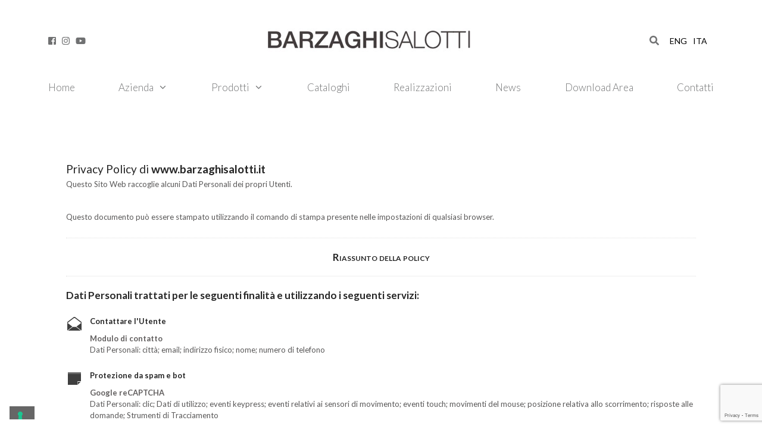

--- FILE ---
content_type: text/html; charset=UTF-8
request_url: https://www.barzaghisalotti.it/privacy-policy/
body_size: 15155
content:
<!DOCTYPE html>
<html lang="it-IT">
<head>
	<meta charset="UTF-8">
	<link rel="profile" href="https://gmpg.org/xfn/11">
	<meta name='robots' content='index, follow, max-image-preview:large, max-snippet:-1, max-video-preview:-1' />
	<style>img:is([sizes="auto" i], [sizes^="auto," i]) { contain-intrinsic-size: 3000px 1500px }</style>
	
<!-- Google Tag Manager for WordPress by gtm4wp.com -->
<script data-cfasync="false" data-pagespeed-no-defer>
	var gtm4wp_datalayer_name = "dataLayer";
	var dataLayer = dataLayer || [];
</script>
<!-- End Google Tag Manager for WordPress by gtm4wp.com --><meta name="viewport" content="width=device-width, initial-scale=1">
	<!-- This site is optimized with the Yoast SEO plugin v26.2 - https://yoast.com/wordpress/plugins/seo/ -->
	<title>Privacy Policy - Barzaghi Salotti</title>
	<link rel="canonical" href="https://www.barzaghisalotti.it/privacy-policy/" />
	<meta property="og:locale" content="it_IT" />
	<meta property="og:type" content="article" />
	<meta property="og:title" content="Privacy Policy - Barzaghi Salotti" />
	<meta property="og:description" content="Privacy Policy" />
	<meta property="og:url" content="https://www.barzaghisalotti.it/privacy-policy/" />
	<meta property="og:site_name" content="Barzaghi Salotti" />
	<meta property="article:modified_time" content="2021-04-12T08:06:40+00:00" />
	<meta name="twitter:card" content="summary_large_image" />
	<script type="application/ld+json" class="yoast-schema-graph">{"@context":"https://schema.org","@graph":[{"@type":"WebPage","@id":"https://www.barzaghisalotti.it/privacy-policy/","url":"https://www.barzaghisalotti.it/privacy-policy/","name":"Privacy Policy - Barzaghi Salotti","isPartOf":{"@id":"https://www.subtype.it/#website"},"datePublished":"2020-02-17T15:08:43+00:00","dateModified":"2021-04-12T08:06:40+00:00","breadcrumb":{"@id":"https://www.barzaghisalotti.it/privacy-policy/#breadcrumb"},"inLanguage":"it-IT","potentialAction":[{"@type":"ReadAction","target":["https://www.barzaghisalotti.it/privacy-policy/"]}]},{"@type":"BreadcrumbList","@id":"https://www.barzaghisalotti.it/privacy-policy/#breadcrumb","itemListElement":[{"@type":"ListItem","position":1,"name":"Home","item":"https://www.barzaghisalotti.it/"},{"@type":"ListItem","position":2,"name":"Privacy Policy"}]},{"@type":"WebSite","@id":"https://www.subtype.it/#website","url":"https://www.subtype.it/","name":"Barzaghi Salotti","description":"Dal 1953","publisher":{"@id":"https://www.subtype.it/#organization"},"potentialAction":[{"@type":"SearchAction","target":{"@type":"EntryPoint","urlTemplate":"https://www.subtype.it/?s={search_term_string}"},"query-input":{"@type":"PropertyValueSpecification","valueRequired":true,"valueName":"search_term_string"}}],"inLanguage":"it-IT"},{"@type":"Organization","@id":"https://www.subtype.it/#organization","name":"Barzaghi Salotti","url":"https://www.subtype.it/","logo":{"@type":"ImageObject","inLanguage":"it-IT","@id":"https://www.subtype.it/#/schema/logo/image/","url":"https://www.barzaghisalotti.it/wp-content/uploads/2020/02/cropped-barzaghi-salotti-logo.png","contentUrl":"https://www.barzaghisalotti.it/wp-content/uploads/2020/02/cropped-barzaghi-salotti-logo.png","width":370,"height":57,"caption":"Barzaghi Salotti"},"image":{"@id":"https://www.subtype.it/#/schema/logo/image/"}}]}</script>
	<!-- / Yoast SEO plugin. -->


<link rel='dns-prefetch' href='//cdn.iubenda.com' />
<link rel='dns-prefetch' href='//use.fontawesome.com' />
<link href='https://fonts.gstatic.com' crossorigin rel='preconnect' />
<link href='https://fonts.googleapis.com' crossorigin rel='preconnect' />
<script>
window._wpemojiSettings = {"baseUrl":"https:\/\/s.w.org\/images\/core\/emoji\/16.0.1\/72x72\/","ext":".png","svgUrl":"https:\/\/s.w.org\/images\/core\/emoji\/16.0.1\/svg\/","svgExt":".svg","source":{"concatemoji":"https:\/\/www.barzaghisalotti.it\/wp-includes\/js\/wp-emoji-release.min.js?ver=6.8.3"}};
/*! This file is auto-generated */
!function(s,n){var o,i,e;function c(e){try{var t={supportTests:e,timestamp:(new Date).valueOf()};sessionStorage.setItem(o,JSON.stringify(t))}catch(e){}}function p(e,t,n){e.clearRect(0,0,e.canvas.width,e.canvas.height),e.fillText(t,0,0);var t=new Uint32Array(e.getImageData(0,0,e.canvas.width,e.canvas.height).data),a=(e.clearRect(0,0,e.canvas.width,e.canvas.height),e.fillText(n,0,0),new Uint32Array(e.getImageData(0,0,e.canvas.width,e.canvas.height).data));return t.every(function(e,t){return e===a[t]})}function u(e,t){e.clearRect(0,0,e.canvas.width,e.canvas.height),e.fillText(t,0,0);for(var n=e.getImageData(16,16,1,1),a=0;a<n.data.length;a++)if(0!==n.data[a])return!1;return!0}function f(e,t,n,a){switch(t){case"flag":return n(e,"\ud83c\udff3\ufe0f\u200d\u26a7\ufe0f","\ud83c\udff3\ufe0f\u200b\u26a7\ufe0f")?!1:!n(e,"\ud83c\udde8\ud83c\uddf6","\ud83c\udde8\u200b\ud83c\uddf6")&&!n(e,"\ud83c\udff4\udb40\udc67\udb40\udc62\udb40\udc65\udb40\udc6e\udb40\udc67\udb40\udc7f","\ud83c\udff4\u200b\udb40\udc67\u200b\udb40\udc62\u200b\udb40\udc65\u200b\udb40\udc6e\u200b\udb40\udc67\u200b\udb40\udc7f");case"emoji":return!a(e,"\ud83e\udedf")}return!1}function g(e,t,n,a){var r="undefined"!=typeof WorkerGlobalScope&&self instanceof WorkerGlobalScope?new OffscreenCanvas(300,150):s.createElement("canvas"),o=r.getContext("2d",{willReadFrequently:!0}),i=(o.textBaseline="top",o.font="600 32px Arial",{});return e.forEach(function(e){i[e]=t(o,e,n,a)}),i}function t(e){var t=s.createElement("script");t.src=e,t.defer=!0,s.head.appendChild(t)}"undefined"!=typeof Promise&&(o="wpEmojiSettingsSupports",i=["flag","emoji"],n.supports={everything:!0,everythingExceptFlag:!0},e=new Promise(function(e){s.addEventListener("DOMContentLoaded",e,{once:!0})}),new Promise(function(t){var n=function(){try{var e=JSON.parse(sessionStorage.getItem(o));if("object"==typeof e&&"number"==typeof e.timestamp&&(new Date).valueOf()<e.timestamp+604800&&"object"==typeof e.supportTests)return e.supportTests}catch(e){}return null}();if(!n){if("undefined"!=typeof Worker&&"undefined"!=typeof OffscreenCanvas&&"undefined"!=typeof URL&&URL.createObjectURL&&"undefined"!=typeof Blob)try{var e="postMessage("+g.toString()+"("+[JSON.stringify(i),f.toString(),p.toString(),u.toString()].join(",")+"));",a=new Blob([e],{type:"text/javascript"}),r=new Worker(URL.createObjectURL(a),{name:"wpTestEmojiSupports"});return void(r.onmessage=function(e){c(n=e.data),r.terminate(),t(n)})}catch(e){}c(n=g(i,f,p,u))}t(n)}).then(function(e){for(var t in e)n.supports[t]=e[t],n.supports.everything=n.supports.everything&&n.supports[t],"flag"!==t&&(n.supports.everythingExceptFlag=n.supports.everythingExceptFlag&&n.supports[t]);n.supports.everythingExceptFlag=n.supports.everythingExceptFlag&&!n.supports.flag,n.DOMReady=!1,n.readyCallback=function(){n.DOMReady=!0}}).then(function(){return e}).then(function(){var e;n.supports.everything||(n.readyCallback(),(e=n.source||{}).concatemoji?t(e.concatemoji):e.wpemoji&&e.twemoji&&(t(e.twemoji),t(e.wpemoji)))}))}((window,document),window._wpemojiSettings);
</script>

<link rel='stylesheet' id='generate-fonts-css' href='//fonts.googleapis.com/css?family=Lato:100,100italic,300,300italic,regular,italic,700,700italic,900,900italic' media='all' />
<style id='wp-emoji-styles-inline-css'>

	img.wp-smiley, img.emoji {
		display: inline !important;
		border: none !important;
		box-shadow: none !important;
		height: 1em !important;
		width: 1em !important;
		margin: 0 0.07em !important;
		vertical-align: -0.1em !important;
		background: none !important;
		padding: 0 !important;
	}
</style>
<link rel='stylesheet' id='wp-block-library-css' href='https://www.barzaghisalotti.it/wp-includes/css/dist/block-library/style.min.css?ver=6.8.3' media='all' />
<style id='classic-theme-styles-inline-css'>
/*! This file is auto-generated */
.wp-block-button__link{color:#fff;background-color:#32373c;border-radius:9999px;box-shadow:none;text-decoration:none;padding:calc(.667em + 2px) calc(1.333em + 2px);font-size:1.125em}.wp-block-file__button{background:#32373c;color:#fff;text-decoration:none}
</style>
<style id='global-styles-inline-css'>
:root{--wp--preset--aspect-ratio--square: 1;--wp--preset--aspect-ratio--4-3: 4/3;--wp--preset--aspect-ratio--3-4: 3/4;--wp--preset--aspect-ratio--3-2: 3/2;--wp--preset--aspect-ratio--2-3: 2/3;--wp--preset--aspect-ratio--16-9: 16/9;--wp--preset--aspect-ratio--9-16: 9/16;--wp--preset--color--black: #000000;--wp--preset--color--cyan-bluish-gray: #abb8c3;--wp--preset--color--white: #ffffff;--wp--preset--color--pale-pink: #f78da7;--wp--preset--color--vivid-red: #cf2e2e;--wp--preset--color--luminous-vivid-orange: #ff6900;--wp--preset--color--luminous-vivid-amber: #fcb900;--wp--preset--color--light-green-cyan: #7bdcb5;--wp--preset--color--vivid-green-cyan: #00d084;--wp--preset--color--pale-cyan-blue: #8ed1fc;--wp--preset--color--vivid-cyan-blue: #0693e3;--wp--preset--color--vivid-purple: #9b51e0;--wp--preset--color--contrast: var(--contrast);--wp--preset--color--contrast-2: var(--contrast-2);--wp--preset--color--contrast-3: var(--contrast-3);--wp--preset--color--base: var(--base);--wp--preset--color--base-2: var(--base-2);--wp--preset--color--base-3: var(--base-3);--wp--preset--color--accent: var(--accent);--wp--preset--gradient--vivid-cyan-blue-to-vivid-purple: linear-gradient(135deg,rgba(6,147,227,1) 0%,rgb(155,81,224) 100%);--wp--preset--gradient--light-green-cyan-to-vivid-green-cyan: linear-gradient(135deg,rgb(122,220,180) 0%,rgb(0,208,130) 100%);--wp--preset--gradient--luminous-vivid-amber-to-luminous-vivid-orange: linear-gradient(135deg,rgba(252,185,0,1) 0%,rgba(255,105,0,1) 100%);--wp--preset--gradient--luminous-vivid-orange-to-vivid-red: linear-gradient(135deg,rgba(255,105,0,1) 0%,rgb(207,46,46) 100%);--wp--preset--gradient--very-light-gray-to-cyan-bluish-gray: linear-gradient(135deg,rgb(238,238,238) 0%,rgb(169,184,195) 100%);--wp--preset--gradient--cool-to-warm-spectrum: linear-gradient(135deg,rgb(74,234,220) 0%,rgb(151,120,209) 20%,rgb(207,42,186) 40%,rgb(238,44,130) 60%,rgb(251,105,98) 80%,rgb(254,248,76) 100%);--wp--preset--gradient--blush-light-purple: linear-gradient(135deg,rgb(255,206,236) 0%,rgb(152,150,240) 100%);--wp--preset--gradient--blush-bordeaux: linear-gradient(135deg,rgb(254,205,165) 0%,rgb(254,45,45) 50%,rgb(107,0,62) 100%);--wp--preset--gradient--luminous-dusk: linear-gradient(135deg,rgb(255,203,112) 0%,rgb(199,81,192) 50%,rgb(65,88,208) 100%);--wp--preset--gradient--pale-ocean: linear-gradient(135deg,rgb(255,245,203) 0%,rgb(182,227,212) 50%,rgb(51,167,181) 100%);--wp--preset--gradient--electric-grass: linear-gradient(135deg,rgb(202,248,128) 0%,rgb(113,206,126) 100%);--wp--preset--gradient--midnight: linear-gradient(135deg,rgb(2,3,129) 0%,rgb(40,116,252) 100%);--wp--preset--font-size--small: 13px;--wp--preset--font-size--medium: 20px;--wp--preset--font-size--large: 36px;--wp--preset--font-size--x-large: 42px;--wp--preset--spacing--20: 0.44rem;--wp--preset--spacing--30: 0.67rem;--wp--preset--spacing--40: 1rem;--wp--preset--spacing--50: 1.5rem;--wp--preset--spacing--60: 2.25rem;--wp--preset--spacing--70: 3.38rem;--wp--preset--spacing--80: 5.06rem;--wp--preset--shadow--natural: 6px 6px 9px rgba(0, 0, 0, 0.2);--wp--preset--shadow--deep: 12px 12px 50px rgba(0, 0, 0, 0.4);--wp--preset--shadow--sharp: 6px 6px 0px rgba(0, 0, 0, 0.2);--wp--preset--shadow--outlined: 6px 6px 0px -3px rgba(255, 255, 255, 1), 6px 6px rgba(0, 0, 0, 1);--wp--preset--shadow--crisp: 6px 6px 0px rgba(0, 0, 0, 1);}:where(.is-layout-flex){gap: 0.5em;}:where(.is-layout-grid){gap: 0.5em;}body .is-layout-flex{display: flex;}.is-layout-flex{flex-wrap: wrap;align-items: center;}.is-layout-flex > :is(*, div){margin: 0;}body .is-layout-grid{display: grid;}.is-layout-grid > :is(*, div){margin: 0;}:where(.wp-block-columns.is-layout-flex){gap: 2em;}:where(.wp-block-columns.is-layout-grid){gap: 2em;}:where(.wp-block-post-template.is-layout-flex){gap: 1.25em;}:where(.wp-block-post-template.is-layout-grid){gap: 1.25em;}.has-black-color{color: var(--wp--preset--color--black) !important;}.has-cyan-bluish-gray-color{color: var(--wp--preset--color--cyan-bluish-gray) !important;}.has-white-color{color: var(--wp--preset--color--white) !important;}.has-pale-pink-color{color: var(--wp--preset--color--pale-pink) !important;}.has-vivid-red-color{color: var(--wp--preset--color--vivid-red) !important;}.has-luminous-vivid-orange-color{color: var(--wp--preset--color--luminous-vivid-orange) !important;}.has-luminous-vivid-amber-color{color: var(--wp--preset--color--luminous-vivid-amber) !important;}.has-light-green-cyan-color{color: var(--wp--preset--color--light-green-cyan) !important;}.has-vivid-green-cyan-color{color: var(--wp--preset--color--vivid-green-cyan) !important;}.has-pale-cyan-blue-color{color: var(--wp--preset--color--pale-cyan-blue) !important;}.has-vivid-cyan-blue-color{color: var(--wp--preset--color--vivid-cyan-blue) !important;}.has-vivid-purple-color{color: var(--wp--preset--color--vivid-purple) !important;}.has-black-background-color{background-color: var(--wp--preset--color--black) !important;}.has-cyan-bluish-gray-background-color{background-color: var(--wp--preset--color--cyan-bluish-gray) !important;}.has-white-background-color{background-color: var(--wp--preset--color--white) !important;}.has-pale-pink-background-color{background-color: var(--wp--preset--color--pale-pink) !important;}.has-vivid-red-background-color{background-color: var(--wp--preset--color--vivid-red) !important;}.has-luminous-vivid-orange-background-color{background-color: var(--wp--preset--color--luminous-vivid-orange) !important;}.has-luminous-vivid-amber-background-color{background-color: var(--wp--preset--color--luminous-vivid-amber) !important;}.has-light-green-cyan-background-color{background-color: var(--wp--preset--color--light-green-cyan) !important;}.has-vivid-green-cyan-background-color{background-color: var(--wp--preset--color--vivid-green-cyan) !important;}.has-pale-cyan-blue-background-color{background-color: var(--wp--preset--color--pale-cyan-blue) !important;}.has-vivid-cyan-blue-background-color{background-color: var(--wp--preset--color--vivid-cyan-blue) !important;}.has-vivid-purple-background-color{background-color: var(--wp--preset--color--vivid-purple) !important;}.has-black-border-color{border-color: var(--wp--preset--color--black) !important;}.has-cyan-bluish-gray-border-color{border-color: var(--wp--preset--color--cyan-bluish-gray) !important;}.has-white-border-color{border-color: var(--wp--preset--color--white) !important;}.has-pale-pink-border-color{border-color: var(--wp--preset--color--pale-pink) !important;}.has-vivid-red-border-color{border-color: var(--wp--preset--color--vivid-red) !important;}.has-luminous-vivid-orange-border-color{border-color: var(--wp--preset--color--luminous-vivid-orange) !important;}.has-luminous-vivid-amber-border-color{border-color: var(--wp--preset--color--luminous-vivid-amber) !important;}.has-light-green-cyan-border-color{border-color: var(--wp--preset--color--light-green-cyan) !important;}.has-vivid-green-cyan-border-color{border-color: var(--wp--preset--color--vivid-green-cyan) !important;}.has-pale-cyan-blue-border-color{border-color: var(--wp--preset--color--pale-cyan-blue) !important;}.has-vivid-cyan-blue-border-color{border-color: var(--wp--preset--color--vivid-cyan-blue) !important;}.has-vivid-purple-border-color{border-color: var(--wp--preset--color--vivid-purple) !important;}.has-vivid-cyan-blue-to-vivid-purple-gradient-background{background: var(--wp--preset--gradient--vivid-cyan-blue-to-vivid-purple) !important;}.has-light-green-cyan-to-vivid-green-cyan-gradient-background{background: var(--wp--preset--gradient--light-green-cyan-to-vivid-green-cyan) !important;}.has-luminous-vivid-amber-to-luminous-vivid-orange-gradient-background{background: var(--wp--preset--gradient--luminous-vivid-amber-to-luminous-vivid-orange) !important;}.has-luminous-vivid-orange-to-vivid-red-gradient-background{background: var(--wp--preset--gradient--luminous-vivid-orange-to-vivid-red) !important;}.has-very-light-gray-to-cyan-bluish-gray-gradient-background{background: var(--wp--preset--gradient--very-light-gray-to-cyan-bluish-gray) !important;}.has-cool-to-warm-spectrum-gradient-background{background: var(--wp--preset--gradient--cool-to-warm-spectrum) !important;}.has-blush-light-purple-gradient-background{background: var(--wp--preset--gradient--blush-light-purple) !important;}.has-blush-bordeaux-gradient-background{background: var(--wp--preset--gradient--blush-bordeaux) !important;}.has-luminous-dusk-gradient-background{background: var(--wp--preset--gradient--luminous-dusk) !important;}.has-pale-ocean-gradient-background{background: var(--wp--preset--gradient--pale-ocean) !important;}.has-electric-grass-gradient-background{background: var(--wp--preset--gradient--electric-grass) !important;}.has-midnight-gradient-background{background: var(--wp--preset--gradient--midnight) !important;}.has-small-font-size{font-size: var(--wp--preset--font-size--small) !important;}.has-medium-font-size{font-size: var(--wp--preset--font-size--medium) !important;}.has-large-font-size{font-size: var(--wp--preset--font-size--large) !important;}.has-x-large-font-size{font-size: var(--wp--preset--font-size--x-large) !important;}
:where(.wp-block-post-template.is-layout-flex){gap: 1.25em;}:where(.wp-block-post-template.is-layout-grid){gap: 1.25em;}
:where(.wp-block-columns.is-layout-flex){gap: 2em;}:where(.wp-block-columns.is-layout-grid){gap: 2em;}
:root :where(.wp-block-pullquote){font-size: 1.5em;line-height: 1.6;}
</style>
<link rel='stylesheet' id='contact-form-7-css' href='https://www.barzaghisalotti.it/wp-content/plugins/contact-form-7/includes/css/styles.css?ver=6.1.2' media='all' />
<link rel='stylesheet' id='wpml-legacy-horizontal-list-0-css' href='https://www.barzaghisalotti.it/wp-content/plugins/sitepress-multilingual-cms/templates/language-switchers/legacy-list-horizontal/style.min.css?ver=1' media='all' />
<link rel='stylesheet' id='owl-carousel-css-css' href='https://www.barzaghisalotti.it/wp-content/themes/generatepress-child/lib/owlcarousel/css/owl.carousel.min.css?ver=1.0.0' media='all' />
<link rel='stylesheet' id='owl-carousel-default-css-css' href='https://www.barzaghisalotti.it/wp-content/themes/generatepress-child/lib/owlcarousel/css/owl.theme.default.min.css?ver=1.0.0' media='all' />
<link rel='stylesheet' id='generate-style-css' href='https://www.barzaghisalotti.it/wp-content/themes/generatepress/assets/css/all.min.css?ver=3.6.0' media='all' />
<style id='generate-style-inline-css'>
body{background-color:#ffffff;color:#363636;}a{color:#363636;}a:visited{color:#363636;}a:hover, a:focus, a:active{color:#363636;}body .grid-container{max-width:1158px;}.wp-block-group__inner-container{max-width:1158px;margin-left:auto;margin-right:auto;}.generate-back-to-top{font-size:20px;border-radius:3px;position:fixed;bottom:30px;right:30px;line-height:40px;width:40px;text-align:center;z-index:10;transition:opacity 300ms ease-in-out;opacity:0.1;transform:translateY(1000px);}.generate-back-to-top__show{opacity:1;transform:translateY(0);}:root{--contrast:#222222;--contrast-2:#575760;--contrast-3:#b2b2be;--base:#f0f0f0;--base-2:#f7f8f9;--base-3:#ffffff;--accent:#1e73be;}:root .has-contrast-color{color:var(--contrast);}:root .has-contrast-background-color{background-color:var(--contrast);}:root .has-contrast-2-color{color:var(--contrast-2);}:root .has-contrast-2-background-color{background-color:var(--contrast-2);}:root .has-contrast-3-color{color:var(--contrast-3);}:root .has-contrast-3-background-color{background-color:var(--contrast-3);}:root .has-base-color{color:var(--base);}:root .has-base-background-color{background-color:var(--base);}:root .has-base-2-color{color:var(--base-2);}:root .has-base-2-background-color{background-color:var(--base-2);}:root .has-base-3-color{color:var(--base-3);}:root .has-base-3-background-color{background-color:var(--base-3);}:root .has-accent-color{color:var(--accent);}:root .has-accent-background-color{background-color:var(--accent);}body, button, input, select, textarea{font-family:"Lato", sans-serif;font-weight:300;font-size:16px;}body{line-height:1.5;}.entry-content > [class*="wp-block-"]:not(:last-child):not(.wp-block-heading){margin-bottom:1.5em;}.main-title{font-size:45px;}.main-navigation a, .menu-toggle{font-family:"Lato", sans-serif;font-weight:300;font-size:17px;}.main-navigation .main-nav ul ul li a{font-size:14px;}.sidebar .widget, .footer-widgets .widget{font-size:17px;}h1{font-family:"Lato", sans-serif;font-weight:400;font-size:26px;}h2{font-family:"Lato", sans-serif;font-weight:400;font-size:26px;}h3{font-size:20px;}h4{font-size:inherit;}h5{font-size:inherit;}@media (max-width:768px){.main-title{font-size:30px;}h1{font-size:30px;}h2{font-size:25px;}}.top-bar{background-color:#636363;color:#ffffff;}.top-bar a{color:#ffffff;}.top-bar a:hover{color:#303030;}.site-header{background-color:#ffffff;color:#707172;}.site-header a{color:#707172;}.site-header a:hover{color:#707172;}.main-title a,.main-title a:hover{color:#707172;}.site-description{color:#707172;}.mobile-menu-control-wrapper .menu-toggle,.mobile-menu-control-wrapper .menu-toggle:hover,.mobile-menu-control-wrapper .menu-toggle:focus,.has-inline-mobile-toggle #site-navigation.toggled{background-color:rgba(0, 0, 0, 0.02);}.main-navigation,.main-navigation ul ul{background-color:#ffffff;}.main-navigation .main-nav ul li a, .main-navigation .menu-toggle, .main-navigation .menu-bar-items{color:#707172;}.main-navigation .main-nav ul li:not([class*="current-menu-"]):hover > a, .main-navigation .main-nav ul li:not([class*="current-menu-"]):focus > a, .main-navigation .main-nav ul li.sfHover:not([class*="current-menu-"]) > a, .main-navigation .menu-bar-item:hover > a, .main-navigation .menu-bar-item.sfHover > a{color:#707172;background-color:#ffffff;}button.menu-toggle:hover,button.menu-toggle:focus,.main-navigation .mobile-bar-items a,.main-navigation .mobile-bar-items a:hover,.main-navigation .mobile-bar-items a:focus{color:#707172;}.main-navigation .main-nav ul li[class*="current-menu-"] > a{color:#707172;background-color:#ffffff;}.navigation-search input[type="search"],.navigation-search input[type="search"]:active, .navigation-search input[type="search"]:focus, .main-navigation .main-nav ul li.search-item.active > a, .main-navigation .menu-bar-items .search-item.active > a{color:#707172;background-color:#ffffff;}.main-navigation ul ul{background-color:#ffffff;}.main-navigation .main-nav ul ul li a{color:#707172;}.main-navigation .main-nav ul ul li:not([class*="current-menu-"]):hover > a,.main-navigation .main-nav ul ul li:not([class*="current-menu-"]):focus > a, .main-navigation .main-nav ul ul li.sfHover:not([class*="current-menu-"]) > a{color:#707172;background-color:#ffffff;}.main-navigation .main-nav ul ul li[class*="current-menu-"] > a{color:#707172;background-color:#ffffff;}.separate-containers .inside-article, .separate-containers .comments-area, .separate-containers .page-header, .one-container .container, .separate-containers .paging-navigation, .inside-page-header{color:#363636;background-color:#ffffff;}.inside-article a,.paging-navigation a,.comments-area a,.page-header a{color:#363636;}.inside-article a:hover,.paging-navigation a:hover,.comments-area a:hover,.page-header a:hover{color:#363636;}.entry-header h1,.page-header h1{color:#726a69;}.entry-title a{color:#726a69;}.entry-title a:hover{color:#726a69;}.entry-meta{color:#363636;}.entry-meta a{color:#363636;}.entry-meta a:hover{color:#363636;}h1{color:#726a69;}h2{color:#726a69;}h3{color:#726a69;}h4{color:#726a69;}h5{color:#726a69;}.sidebar .widget{background-color:#ffffff;}.sidebar .widget .widget-title{color:#000000;}.footer-widgets{color:#363636;background-color:#ffffff;}.footer-widgets a{color:#363636;}.footer-widgets a:hover{color:#363636;}.footer-widgets .widget-title{color:#363636;}.site-info{color:#363636;background-color:#ffffff;}.site-info a{color:#363636;}.site-info a:hover{color:#363636;}.footer-bar .widget_nav_menu .current-menu-item a{color:#363636;}input[type="text"],input[type="email"],input[type="url"],input[type="password"],input[type="search"],input[type="tel"],input[type="number"],textarea,select{color:#666666;background-color:#fafafa;border-color:#cccccc;}input[type="text"]:focus,input[type="email"]:focus,input[type="url"]:focus,input[type="password"]:focus,input[type="search"]:focus,input[type="tel"]:focus,input[type="number"]:focus,textarea:focus,select:focus{color:#666666;background-color:#ffffff;border-color:#bfbfbf;}button,html input[type="button"],input[type="reset"],input[type="submit"],a.button,a.wp-block-button__link:not(.has-background){color:#ffffff;background-color:#666666;}button:hover,html input[type="button"]:hover,input[type="reset"]:hover,input[type="submit"]:hover,a.button:hover,button:focus,html input[type="button"]:focus,input[type="reset"]:focus,input[type="submit"]:focus,a.button:focus,a.wp-block-button__link:not(.has-background):active,a.wp-block-button__link:not(.has-background):focus,a.wp-block-button__link:not(.has-background):hover{color:#ffffff;background-color:#3f3f3f;}a.generate-back-to-top{background-color:rgba( 0,0,0,0.4 );color:#ffffff;}a.generate-back-to-top:hover,a.generate-back-to-top:focus{background-color:rgba( 0,0,0,0.6 );color:#ffffff;}:root{--gp-search-modal-bg-color:var(--base-3);--gp-search-modal-text-color:var(--contrast);--gp-search-modal-overlay-bg-color:rgba(0,0,0,0.2);}@media (max-width:768px){.main-navigation .menu-bar-item:hover > a, .main-navigation .menu-bar-item.sfHover > a{background:none;color:#707172;}}.inside-top-bar{padding:10px;}.inside-header{padding:40px 20px 20px 20px;}.separate-containers .inside-article, .separate-containers .comments-area, .separate-containers .page-header, .separate-containers .paging-navigation, .one-container .site-content, .inside-page-header{padding:0px 20px 40px 20px;}.site-main .wp-block-group__inner-container{padding:0px 20px 40px 20px;}.entry-content .alignwide, body:not(.no-sidebar) .entry-content .alignfull{margin-left:-20px;width:calc(100% + 40px);max-width:calc(100% + 40px);}.one-container.right-sidebar .site-main,.one-container.both-right .site-main{margin-right:20px;}.one-container.left-sidebar .site-main,.one-container.both-left .site-main{margin-left:20px;}.one-container.both-sidebars .site-main{margin:0px 20px 0px 20px;}.separate-containers .widget, .separate-containers .site-main > *, .separate-containers .page-header, .widget-area .main-navigation{margin-bottom:0px;}.separate-containers .site-main{margin:0px;}.both-right.separate-containers .inside-left-sidebar{margin-right:0px;}.both-right.separate-containers .inside-right-sidebar{margin-left:0px;}.both-left.separate-containers .inside-left-sidebar{margin-right:0px;}.both-left.separate-containers .inside-right-sidebar{margin-left:0px;}.separate-containers .page-header-image, .separate-containers .page-header-contained, .separate-containers .page-header-image-single, .separate-containers .page-header-content-single{margin-top:0px;}.separate-containers .inside-right-sidebar, .separate-containers .inside-left-sidebar{margin-top:0px;margin-bottom:0px;}.main-navigation ul ul{width:0px;}.rtl .menu-item-has-children .dropdown-menu-toggle{padding-left:20px;}.rtl .main-navigation .main-nav ul li.menu-item-has-children > a{padding-right:20px;}.site-info{padding:20px;}@media (max-width:768px){.separate-containers .inside-article, .separate-containers .comments-area, .separate-containers .page-header, .separate-containers .paging-navigation, .one-container .site-content, .inside-page-header{padding:30px;}.site-main .wp-block-group__inner-container{padding:30px;}.site-info{padding-right:10px;padding-left:10px;}.entry-content .alignwide, body:not(.no-sidebar) .entry-content .alignfull{margin-left:-30px;width:calc(100% + 60px);max-width:calc(100% + 60px);}}.one-container .sidebar .widget{padding:0px;}/* End cached CSS */@media (max-width:768px){.main-navigation .menu-toggle,.main-navigation .mobile-bar-items,.sidebar-nav-mobile:not(#sticky-placeholder){display:block;}.main-navigation ul,.gen-sidebar-nav{display:none;}[class*="nav-float-"] .site-header .inside-header > *{float:none;clear:both;}}
.dynamic-author-image-rounded{border-radius:100%;}.dynamic-featured-image, .dynamic-author-image{vertical-align:middle;}.one-container.blog .dynamic-content-template:not(:last-child), .one-container.archive .dynamic-content-template:not(:last-child){padding-bottom:0px;}.dynamic-entry-excerpt > p:last-child{margin-bottom:0px;}
h1.entry-title{font-weight:400;font-size:26px;line-height:1.2em;}h2.entry-title{font-weight:400;font-size:26px;line-height:1.2em;}
.post-image:not(:first-child), .page-content:not(:first-child), .entry-content:not(:first-child), .entry-summary:not(:first-child), footer.entry-meta{margin-top:0em;}.post-image-above-header .inside-article div.featured-image, .post-image-above-header .inside-article div.post-image{margin-bottom:0em;}
</style>
<link rel='stylesheet' id='generate-font-icons-css' href='https://www.barzaghisalotti.it/wp-content/themes/generatepress/assets/css/components/font-icons.min.css?ver=3.6.0' media='all' />
<link rel='stylesheet' id='generate-child-css' href='https://www.barzaghisalotti.it/wp-content/themes/generatepress-child/style.css?ver=1751981652' media='all' />

<script  type="text/javascript" class=" _iub_cs_skip" id="iubenda-head-inline-scripts-0">
var _iub = _iub || [];
_iub.csConfiguration = {"ccpaAcknowledgeOnDisplay":true,"ccpaApplies":true,"consentOnContinuedBrowsing":false,"enableCcpa":true,"enableRemoteConsent":true,"floatingPreferencesButtonDisplay":"bottom-left","invalidateConsentWithoutLog":true,"perPurposeConsent":true,"reloadOnConsent":true,"siteId":2218355,"whitelabel":false,"cookiePolicyId":50486816,"lang":"it", "banner":{ "acceptButtonDisplay":true,"closeButtonRejects":true,"customizeButtonDisplay":true,"explicitWithdrawal":true,"position":"bottom","rejectButtonDisplay":true }};
</script>
<script  type="text/javascript" class=" _iub_cs_skip" src="//cdn.iubenda.com/cs/ccpa/stub.js?ver=3.12.4" id="iubenda-head-scripts-0-js"></script>
<script  type="text/javascript" charset="UTF-8" async="" class=" _iub_cs_skip" src="//cdn.iubenda.com/cs/iubenda_cs.js?ver=3.12.4" id="iubenda-head-scripts-1-js"></script>
<script id="wpml-cookie-js-extra">
var wpml_cookies = {"wp-wpml_current_language":{"value":"it","expires":1,"path":"\/"}};
var wpml_cookies = {"wp-wpml_current_language":{"value":"it","expires":1,"path":"\/"}};
</script>
<script src="https://www.barzaghisalotti.it/wp-content/plugins/sitepress-multilingual-cms/res/js/cookies/language-cookie.js?ver=476000" id="wpml-cookie-js" defer data-wp-strategy="defer"></script>
<script src="https://www.barzaghisalotti.it/wp-includes/js/jquery/jquery.min.js?ver=3.7.1" id="jquery-core-js"></script>
<script src="https://www.barzaghisalotti.it/wp-includes/js/jquery/jquery-migrate.min.js?ver=3.4.1" id="jquery-migrate-js"></script>
<script src="https://www.barzaghisalotti.it/wp-content/themes/generatepress-child/assets/js/scw-header.js" id="header-js-js"></script>
<script src="//use.fontawesome.com/releases/v5.0.13/js/all.js" id="font-awesome-free-js"></script>
<link rel="https://api.w.org/" href="https://www.barzaghisalotti.it/wp-json/" /><link rel="alternate" title="JSON" type="application/json" href="https://www.barzaghisalotti.it/wp-json/wp/v2/pages/3" /><link rel='shortlink' href='https://www.barzaghisalotti.it/?p=3' />
<link rel="alternate" title="oEmbed (JSON)" type="application/json+oembed" href="https://www.barzaghisalotti.it/wp-json/oembed/1.0/embed?url=https%3A%2F%2Fwww.barzaghisalotti.it%2Fprivacy-policy%2F" />
<link rel="alternate" title="oEmbed (XML)" type="text/xml+oembed" href="https://www.barzaghisalotti.it/wp-json/oembed/1.0/embed?url=https%3A%2F%2Fwww.barzaghisalotti.it%2Fprivacy-policy%2F&#038;format=xml" />
<meta name="generator" content="WPML ver:4.7.6 stt:1,27;" />

<!-- Google Tag Manager for WordPress by gtm4wp.com -->
<!-- GTM Container placement set to footer -->
<script data-cfasync="false" data-pagespeed-no-defer>
	var dataLayer_content = {"pagePostType":"page","pagePostType2":"single-page","pagePostAuthor":"Kotuko Admin"};
	dataLayer.push( dataLayer_content );
</script>
<script data-cfasync="false" data-pagespeed-no-defer>
(function(w,d,s,l,i){w[l]=w[l]||[];w[l].push({'gtm.start':
new Date().getTime(),event:'gtm.js'});var f=d.getElementsByTagName(s)[0],
j=d.createElement(s),dl=l!='dataLayer'?'&l='+l:'';j.async=true;j.src=
'//www.googletagmanager.com/gtm.js?id='+i+dl;f.parentNode.insertBefore(j,f);
})(window,document,'script','dataLayer','GTM-T989NXF');
</script>
<!-- End Google Tag Manager for WordPress by gtm4wp.com --><link rel="pingback" href="https://www.barzaghisalotti.it/xmlrpc.php">
<style>.recentcomments a{display:inline !important;padding:0 !important;margin:0 !important;}</style><link rel="icon" href="https://www.barzaghisalotti.it/wp-content/uploads/2021/04/cropped-B_Salotti_Favicon-32x32.png" sizes="32x32" />
<link rel="icon" href="https://www.barzaghisalotti.it/wp-content/uploads/2021/04/cropped-B_Salotti_Favicon-192x192.png" sizes="192x192" />
<link rel="apple-touch-icon" href="https://www.barzaghisalotti.it/wp-content/uploads/2021/04/cropped-B_Salotti_Favicon-180x180.png" />
<meta name="msapplication-TileImage" content="https://www.barzaghisalotti.it/wp-content/uploads/2021/04/cropped-B_Salotti_Favicon-270x270.png" />
		<style id="wp-custom-css">
			/*
.page-id-299 div.scw-block-configurator:before {
	background-color: white !important;
}

.page-id-299, .page-id-4613  h3.scw-block-configurator__main-title {
		color: #847B7A !important;
}

.page-id-299 
h3.scw-block-configurator__subtitle {
	color: #847B7A !important;
}

.page-id-299 span.scw-block-configurator__first-trim-gallery-caption {
	color: #847B7A;
}
*/

.page-id-4613 div.scw-block-configurator:before {
	background-color: white !important;
}

.page-id-4613, .page-id-4613  h3.scw-block-configurator__main-title {
		color: #847B7A !important;
}

.page-id-4613 
h3.scw-block-configurator__subtitle {
	color: #847B7A !important;
}

.page-id-4613 span.scw-block-configurator__first-trim-gallery-caption {
	color: #847B7A;
}

iframe {
	height: 315px;
}		</style>
		<!-- <link href="https://cdnjs.cloudflare.com/ajax/libs/photoswipe/4.1.1/photoswipe.min.css" rel="stylesheet">
<link href="https://cdnjs.cloudflare.com/ajax/libs/photoswipe/4.1.1/default-skin/default-skin.min.css" rel="stylesheet"> -->
</head>

<body class="privacy-policy wp-singular page-template-default page page-id-3 wp-custom-logo wp-embed-responsive wp-theme-generatepress wp-child-theme-generatepress-child no-sidebar nav-below-header separate-containers fluid-header active-footer-widgets-2 nav-aligned-left header-aligned-center dropdown-hover" itemtype="https://schema.org/WebPage" itemscope>
	<a class="screen-reader-text skip-link" href="#content" title="Vai al contenuto">Vai al contenuto</a><header id="masthead" class="site-header" itemtype="https://schema.org/WPHeader" itemscope itemtype="https://schema.org/WPHeader" itemscope>
    <div class="inside-header grid-container grid-parent scw-header-container">
        <div class="scw-header-container__social scw-header-container__child">
                    <a class="scw-header-container__social-link" href="https://www.facebook.com/barzaghisalotti" target="_blank">
            <i class="fab fa-facebook-square"></i>
        </a>
            <a class="scw-header-container__social-link" href="https://www.instagram.com/barzaghisalotti/" target="_blank">
            <i class="fab fa-instagram"></i>
        </a>
            <a class="scw-header-container__social-link" href="https://www.youtube.com/channel/UCsFqlPmt14oRLz4_iR9RCqQ" target="_blank">
            <i class="fab fa-youtube"></i>
        </a>
            </div>
        <div class="scw-header-container__logo scw-header-container__child">
            <a class="scw-header-container__logo-link" href="https://www.barzaghisalotti.it">
    <img src="https://www.barzaghisalotti.it/wp-content/uploads/2021/03/LogoSC.png" title="Barzaghi Salotti" />
</a>        </div>
        <div class="scw-header-container__right-menu scw-header-container__child">
            <a class="search_icon"><i class="fa fa-search"></i></a>
<div style="display:none;" class="spicewpsearchform"><form method="get" class="search-form" action="https://www.barzaghisalotti.it/">
	<label>
		<span class="screen-reader-text">Ricerca per:</span>
		<input type="search" class="search-field" placeholder="Cerca &hellip;" value="" name="s" title="Ricerca per:">
	</label>
	<input type="submit" class="search-submit" value="Cerca"></form>
</div>


<div class="wpml-ls-statics-shortcode_actions wpml-ls wpml-ls-legacy-list-horizontal">
	<ul><li class="wpml-ls-slot-shortcode_actions wpml-ls-item wpml-ls-item-it wpml-ls-current-language wpml-ls-first-item wpml-ls-item-legacy-list-horizontal">
				<a href="https://www.barzaghisalotti.it/privacy-policy/" class="wpml-ls-link">
                    <span class="wpml-ls-native">Ita</span></a>
			</li><li class="wpml-ls-slot-shortcode_actions wpml-ls-item wpml-ls-item-en wpml-ls-last-item wpml-ls-item-legacy-list-horizontal">
				<a href="https://www.barzaghisalotti.it/en/privacy-policy/" class="wpml-ls-link">
                    <span class="wpml-ls-display">Eng</span></a>
			</li></ul>
</div>
        </div>
    </div><!-- .inside-header -->
</header><!-- #masthead -->		<nav class="main-navigation sub-menu-right" id="site-navigation" aria-label="Principale"  itemtype="https://schema.org/SiteNavigationElement" itemscope>
			<div class="inside-navigation grid-container grid-parent">
								<button class="menu-toggle" aria-controls="primary-menu" aria-expanded="false">
					<span class="mobile-menu">Menu</span>				</button>
				<div id="primary-menu" class="main-nav"><ul id="menu-main-menu-ita" class=" menu sf-menu"><li id="menu-item-76" class="menu-item menu-item-type-post_type menu-item-object-page menu-item-home menu-item-76"><a href="https://www.barzaghisalotti.it/">Home</a></li>
<li id="menu-item-836" class="menu-item menu-item-type-post_type menu-item-object-page menu-item-has-children menu-item-836"><a href="https://www.barzaghisalotti.it/azienda/storia/">Azienda<span role="presentation" class="dropdown-menu-toggle"></span></a>
<ul class="sub-menu">
	<li id="menu-item-835" class="menu-item menu-item-type-post_type menu-item-object-page menu-item-835"><a href="https://www.barzaghisalotti.it/azienda/storia/">Storia</a></li>
	<li id="menu-item-834" class="menu-item menu-item-type-post_type menu-item-object-page menu-item-834"><a href="https://www.barzaghisalotti.it/azienda/materiali/">Materiali</a></li>
	<li id="menu-item-832" class="menu-item menu-item-type-post_type menu-item-object-page menu-item-832"><a href="https://www.barzaghisalotti.it/azienda/produzione/">Produzione</a></li>
	<li id="menu-item-833" class="menu-item menu-item-type-post_type menu-item-object-page menu-item-833"><a href="https://www.barzaghisalotti.it/azienda/showroom/">Showroom</a></li>
</ul>
</li>
<li id="menu-item-257" class="menu-item menu-item-type-taxonomy menu-item-object-products-model menu-item-has-children menu-item-257"><a href="https://www.barzaghisalotti.it/modello-prodotto/all/">Prodotti<span role="presentation" class="dropdown-menu-toggle"></span></a>
<ul class="sub-menu">
	<li id="menu-item-201" class="menu-item menu-item-type-taxonomy menu-item-object-products-model menu-item-201"><a href="https://www.barzaghisalotti.it/modello-prodotto/all/">All</a></li>
	<li id="menu-item-203" class="menu-item menu-item-type-taxonomy menu-item-object-products-model menu-item-203"><a href="https://www.barzaghisalotti.it/modello-prodotto/all/divani/">Divani</a></li>
	<li id="menu-item-206" class="menu-item menu-item-type-taxonomy menu-item-object-products-model menu-item-206"><a href="https://www.barzaghisalotti.it/modello-prodotto/all/poltroncine/">Poltroncine</a></li>
	<li id="menu-item-204" class="menu-item menu-item-type-taxonomy menu-item-object-products-model menu-item-204"><a href="https://www.barzaghisalotti.it/modello-prodotto/all/divani-letto/">Divani Letto</a></li>
	<li id="menu-item-205" class="menu-item menu-item-type-taxonomy menu-item-object-products-model menu-item-205"><a href="https://www.barzaghisalotti.it/modello-prodotto/all/letti/">Letti</a></li>
	<li id="menu-item-202" class="menu-item menu-item-type-taxonomy menu-item-object-products-model menu-item-202"><a href="https://www.barzaghisalotti.it/modello-prodotto/all/complementi/">Complementi</a></li>
	<li id="menu-item-3804" class="menu-item menu-item-type-taxonomy menu-item-object-products-model menu-item-3804"><a href="https://www.barzaghisalotti.it/modello-prodotto/all/outdoor/">Outdoor</a></li>
</ul>
</li>
<li id="menu-item-318" class="menu-item menu-item-type-post_type menu-item-object-page menu-item-318"><a href="https://www.barzaghisalotti.it/cataloghi/">Cataloghi</a></li>
<li id="menu-item-334" class="menu-item menu-item-type-taxonomy menu-item-object-productions-model menu-item-334"><a href="https://www.barzaghisalotti.it/tipologia-realizzazioni/realizzazioni/">Realizzazioni</a></li>
<li id="menu-item-325" class="menu-item menu-item-type-taxonomy menu-item-object-category menu-item-325"><a href="https://www.barzaghisalotti.it/news/">News</a></li>
<li id="menu-item-304" class="menu-item menu-item-type-post_type menu-item-object-page menu-item-304"><a href="https://www.barzaghisalotti.it/download-area/">Download Area</a></li>
<li id="menu-item-416" class="menu-item menu-item-type-post_type menu-item-object-page menu-item-416"><a href="https://www.barzaghisalotti.it/contatti/">Contatti</a></li>
</ul></div>			</div>
		</nav>
		
	<div id="page" class="hfeed site grid-container container grid-parent">
				<div id="content" class="site-content">
			
	<div class="content-area grid-parent mobile-grid-100 grid-100 tablet-grid-100" id="primary">
		<main class="site-main" id="main">
			
<article id="post-3" class="post-3 page type-page status-publish" itemtype="https://schema.org/CreativeWork" itemscope>
	<div class="inside-article">
		
		<div class="entry-content" itemprop="text">
			
<a href="https://www.iubenda.com/privacy-policy/50486816" class="iubenda-white no-brand iubenda-embed iub-body-embed" title="Privacy Policy">Privacy Policy</a><script type="text/javascript">(function (w,d) {var loader = function () {var s = d.createElement("script"), tag = d.getElementsByTagName("script")[0]; s.src="https://cdn.iubenda.com/iubenda.js"; tag.parentNode.insertBefore(s,tag);}; if(w.addEventListener){w.addEventListener("load", loader, false);}else if(w.attachEvent){w.attachEvent("onload", loader);}else{w.onload = loader;}})(window, document);</script>
		</div><!-- .entry-content -->

			</div><!-- .inside-article -->
</article><!-- #post-## -->
		</main>
	</div>

	
	</div><!-- #content -->
</div><!-- #page -->


<div class="site-footer">
    <footer class="site-info scw-site-info">
        <div class="inside-site-info grid-container grid-parent">
                        <div class="copyright-bar">
                <p>BARZAGHI SALOTTI S.r.l.<br />
Via della Tecnica, 3/A – 20833 Birone di Giussano (MB)<br />
<strong>Uffici e showroom</strong>: Via Piave, 5/7 – 20833 Giussano (MB) &#8211; Tel <a href="tel:0362850117">+39 0362 850117</a> r.a. &#8211; Fax 0362.354.247<br />
<strong>Produzione</strong>: Via della Tecnica, 3/A – 20833 Birone di Giussano (MB)<br />
<a href="mailto:barzaghi@barzaghisalotti.it">barzaghi@barzaghisalotti.it</a></p>
            </div>
            <div class="scw-bottom-bar">
                <div class="scw-bottom-bar__left">
                                            <a                            class="scw-bottom-bar__text"
                                                            href="/cookie-policy/"
                                target=""
                                                        >
                            Cookie policy                        </a>
                                                <a                            class="scw-bottom-bar__text"
                                                            href="/privacy-policy/"
                                target=""
                                                        >
                            Privacy policy                        </a>
                                        </div>
                <div class="scw-bottom-bar__right">
                    P.iva 05518420962                </div>
            </div>
        </div>
    </footer>
</div><!-- .site-footer -->

<a title="Scorri in alto" aria-label="Scorri in alto" rel="nofollow" href="#" class="generate-back-to-top" data-scroll-speed="400" data-start-scroll="300" role="button">
					
				</a><script type="speculationrules">
{"prefetch":[{"source":"document","where":{"and":[{"href_matches":"\/*"},{"not":{"href_matches":["\/wp-*.php","\/wp-admin\/*","\/wp-content\/uploads\/*","\/wp-content\/*","\/wp-content\/plugins\/*","\/wp-content\/themes\/generatepress-child\/*","\/wp-content\/themes\/generatepress\/*","\/*\\?(.+)"]}},{"not":{"selector_matches":"a[rel~=\"nofollow\"]"}},{"not":{"selector_matches":".no-prefetch, .no-prefetch a"}}]},"eagerness":"conservative"}]}
</script>

<!-- GTM Container placement set to footer -->
<!-- Google Tag Manager (noscript) -->
				<noscript><iframe src="https://www.googletagmanager.com/ns.html?id=GTM-T989NXF" height="0" width="0" style="display:none;visibility:hidden" aria-hidden="true"></iframe></noscript>
<!-- End Google Tag Manager (noscript) --><script id="generate-a11y">
!function(){"use strict";if("querySelector"in document&&"addEventListener"in window){var e=document.body;e.addEventListener("pointerdown",(function(){e.classList.add("using-mouse")}),{passive:!0}),e.addEventListener("keydown",(function(){e.classList.remove("using-mouse")}),{passive:!0})}}();
</script>
<script src="https://www.barzaghisalotti.it/wp-includes/js/dist/hooks.min.js?ver=4d63a3d491d11ffd8ac6" id="wp-hooks-js"></script>
<script src="https://www.barzaghisalotti.it/wp-includes/js/dist/i18n.min.js?ver=5e580eb46a90c2b997e6" id="wp-i18n-js"></script>
<script id="wp-i18n-js-after">
wp.i18n.setLocaleData( { 'text direction\u0004ltr': [ 'ltr' ] } );
</script>
<script src="https://www.barzaghisalotti.it/wp-content/plugins/contact-form-7/includes/swv/js/index.js?ver=6.1.2" id="swv-js"></script>
<script id="contact-form-7-js-translations">
( function( domain, translations ) {
	var localeData = translations.locale_data[ domain ] || translations.locale_data.messages;
	localeData[""].domain = domain;
	wp.i18n.setLocaleData( localeData, domain );
} )( "contact-form-7", {"translation-revision-date":"2025-10-12 12:55:13+0000","generator":"GlotPress\/4.0.1","domain":"messages","locale_data":{"messages":{"":{"domain":"messages","plural-forms":"nplurals=2; plural=n != 1;","lang":"it"},"This contact form is placed in the wrong place.":["Questo modulo di contatto \u00e8 posizionato nel posto sbagliato."],"Error:":["Errore:"]}},"comment":{"reference":"includes\/js\/index.js"}} );
</script>
<script id="contact-form-7-js-before">
var wpcf7 = {
    "api": {
        "root": "https:\/\/www.barzaghisalotti.it\/wp-json\/",
        "namespace": "contact-form-7\/v1"
    },
    "cached": 1
};
</script>
<script src="https://www.barzaghisalotti.it/wp-content/plugins/contact-form-7/includes/js/index.js?ver=6.1.2" id="contact-form-7-js"></script>
<script id="iubenda-forms-js-extra">
var iubFormParams = {"wpcf7":{"412":{"form":{"map":{"subject":{"email":"your-email","first_name":"your-name"},"preferences":{"company":"text-company","adress":"text-address"}}}}}};
</script>
<script src="https://www.barzaghisalotti.it/wp-content/plugins/iubenda-cookie-law-solution/assets/js/frontend.js?ver=3.12.4" id="iubenda-forms-js"></script>
<script src="https://www.barzaghisalotti.it/wp-content/themes/generatepress-child/assets/js/smooth-scroll-jquery.js" id="smooth-scroll-js"></script>
<script id="custom-js-js-extra">
var myAjax = {"ajax_url":"https:\/\/www.barzaghisalotti.it\/wp-admin\/admin-ajax.php"};
</script>
<script src="https://www.barzaghisalotti.it/wp-content/themes/generatepress-child/assets/js/custom-js.js" id="custom-js-js"></script>
<script src="https://www.barzaghisalotti.it/wp-content/themes/generatepress-child/lib/owlcarousel/js/owl.carousel.min.js?ver=1.0.0" id="owl-carousel-js-js"></script>
<!--[if lte IE 11]>
<script src="https://www.barzaghisalotti.it/wp-content/themes/generatepress/assets/js/classList.min.js?ver=3.6.0" id="generate-classlist-js"></script>
<![endif]-->
<script id="generate-menu-js-before">
var generatepressMenu = {"toggleOpenedSubMenus":true,"openSubMenuLabel":"Apri Sottomenu","closeSubMenuLabel":"Chiudi Sottomenu"};
</script>
<script src="https://www.barzaghisalotti.it/wp-content/themes/generatepress/assets/js/menu.min.js?ver=3.6.0" id="generate-menu-js"></script>
<script id="generate-back-to-top-js-before">
var generatepressBackToTop = {"smooth":true};
</script>
<script src="https://www.barzaghisalotti.it/wp-content/themes/generatepress/assets/js/back-to-top.min.js?ver=3.6.0" id="generate-back-to-top-js"></script>
<script src="https://www.google.com/recaptcha/api.js?render=6LdlJu4ZAAAAACq7Mr_J_gil1GIp6Thyi9GTzZdJ&amp;ver=3.0" id="google-recaptcha-js"></script>
<script src="https://www.barzaghisalotti.it/wp-includes/js/dist/vendor/wp-polyfill.min.js?ver=3.15.0" id="wp-polyfill-js"></script>
<script id="wpcf7-recaptcha-js-before">
var wpcf7_recaptcha = {
    "sitekey": "6LdlJu4ZAAAAACq7Mr_J_gil1GIp6Thyi9GTzZdJ",
    "actions": {
        "homepage": "homepage",
        "contactform": "contactform"
    }
};
</script>
<script src="https://www.barzaghisalotti.it/wp-content/plugins/contact-form-7/modules/recaptcha/index.js?ver=6.1.2" id="wpcf7-recaptcha-js"></script>
<script src="//cdn.iubenda.com/cons/iubenda_cons.js?ver=3.12.4" id="iubenda-cons-cdn-js"></script>
<script id="iubenda-cons-js-extra">
var iubConsParams = {"api_key":"NyA0jl9PUcby5K6RSuLI94UeXMdApO51","log_level":"error","logger":"console","send_from_local_storage_at_load":"true"};
</script>
<script src="https://www.barzaghisalotti.it/wp-content/plugins/iubenda-cookie-law-solution/assets/js/cons.js?ver=3.12.4" id="iubenda-cons-js"></script>
</body>
</html>


<!-- Page cached by LiteSpeed Cache 7.6.2 on 2025-11-17 04:51:19 -->

--- FILE ---
content_type: text/html; charset=utf-8
request_url: https://www.google.com/recaptcha/api2/anchor?ar=1&k=6LdlJu4ZAAAAACq7Mr_J_gil1GIp6Thyi9GTzZdJ&co=aHR0cHM6Ly93d3cuYmFyemFnaGlzYWxvdHRpLml0OjQ0Mw..&hl=en&v=TkacYOdEJbdB_JjX802TMer9&size=invisible&anchor-ms=20000&execute-ms=15000&cb=38hkmp582fo8
body_size: 45112
content:
<!DOCTYPE HTML><html dir="ltr" lang="en"><head><meta http-equiv="Content-Type" content="text/html; charset=UTF-8">
<meta http-equiv="X-UA-Compatible" content="IE=edge">
<title>reCAPTCHA</title>
<style type="text/css">
/* cyrillic-ext */
@font-face {
  font-family: 'Roboto';
  font-style: normal;
  font-weight: 400;
  src: url(//fonts.gstatic.com/s/roboto/v18/KFOmCnqEu92Fr1Mu72xKKTU1Kvnz.woff2) format('woff2');
  unicode-range: U+0460-052F, U+1C80-1C8A, U+20B4, U+2DE0-2DFF, U+A640-A69F, U+FE2E-FE2F;
}
/* cyrillic */
@font-face {
  font-family: 'Roboto';
  font-style: normal;
  font-weight: 400;
  src: url(//fonts.gstatic.com/s/roboto/v18/KFOmCnqEu92Fr1Mu5mxKKTU1Kvnz.woff2) format('woff2');
  unicode-range: U+0301, U+0400-045F, U+0490-0491, U+04B0-04B1, U+2116;
}
/* greek-ext */
@font-face {
  font-family: 'Roboto';
  font-style: normal;
  font-weight: 400;
  src: url(//fonts.gstatic.com/s/roboto/v18/KFOmCnqEu92Fr1Mu7mxKKTU1Kvnz.woff2) format('woff2');
  unicode-range: U+1F00-1FFF;
}
/* greek */
@font-face {
  font-family: 'Roboto';
  font-style: normal;
  font-weight: 400;
  src: url(//fonts.gstatic.com/s/roboto/v18/KFOmCnqEu92Fr1Mu4WxKKTU1Kvnz.woff2) format('woff2');
  unicode-range: U+0370-0377, U+037A-037F, U+0384-038A, U+038C, U+038E-03A1, U+03A3-03FF;
}
/* vietnamese */
@font-face {
  font-family: 'Roboto';
  font-style: normal;
  font-weight: 400;
  src: url(//fonts.gstatic.com/s/roboto/v18/KFOmCnqEu92Fr1Mu7WxKKTU1Kvnz.woff2) format('woff2');
  unicode-range: U+0102-0103, U+0110-0111, U+0128-0129, U+0168-0169, U+01A0-01A1, U+01AF-01B0, U+0300-0301, U+0303-0304, U+0308-0309, U+0323, U+0329, U+1EA0-1EF9, U+20AB;
}
/* latin-ext */
@font-face {
  font-family: 'Roboto';
  font-style: normal;
  font-weight: 400;
  src: url(//fonts.gstatic.com/s/roboto/v18/KFOmCnqEu92Fr1Mu7GxKKTU1Kvnz.woff2) format('woff2');
  unicode-range: U+0100-02BA, U+02BD-02C5, U+02C7-02CC, U+02CE-02D7, U+02DD-02FF, U+0304, U+0308, U+0329, U+1D00-1DBF, U+1E00-1E9F, U+1EF2-1EFF, U+2020, U+20A0-20AB, U+20AD-20C0, U+2113, U+2C60-2C7F, U+A720-A7FF;
}
/* latin */
@font-face {
  font-family: 'Roboto';
  font-style: normal;
  font-weight: 400;
  src: url(//fonts.gstatic.com/s/roboto/v18/KFOmCnqEu92Fr1Mu4mxKKTU1Kg.woff2) format('woff2');
  unicode-range: U+0000-00FF, U+0131, U+0152-0153, U+02BB-02BC, U+02C6, U+02DA, U+02DC, U+0304, U+0308, U+0329, U+2000-206F, U+20AC, U+2122, U+2191, U+2193, U+2212, U+2215, U+FEFF, U+FFFD;
}
/* cyrillic-ext */
@font-face {
  font-family: 'Roboto';
  font-style: normal;
  font-weight: 500;
  src: url(//fonts.gstatic.com/s/roboto/v18/KFOlCnqEu92Fr1MmEU9fCRc4AMP6lbBP.woff2) format('woff2');
  unicode-range: U+0460-052F, U+1C80-1C8A, U+20B4, U+2DE0-2DFF, U+A640-A69F, U+FE2E-FE2F;
}
/* cyrillic */
@font-face {
  font-family: 'Roboto';
  font-style: normal;
  font-weight: 500;
  src: url(//fonts.gstatic.com/s/roboto/v18/KFOlCnqEu92Fr1MmEU9fABc4AMP6lbBP.woff2) format('woff2');
  unicode-range: U+0301, U+0400-045F, U+0490-0491, U+04B0-04B1, U+2116;
}
/* greek-ext */
@font-face {
  font-family: 'Roboto';
  font-style: normal;
  font-weight: 500;
  src: url(//fonts.gstatic.com/s/roboto/v18/KFOlCnqEu92Fr1MmEU9fCBc4AMP6lbBP.woff2) format('woff2');
  unicode-range: U+1F00-1FFF;
}
/* greek */
@font-face {
  font-family: 'Roboto';
  font-style: normal;
  font-weight: 500;
  src: url(//fonts.gstatic.com/s/roboto/v18/KFOlCnqEu92Fr1MmEU9fBxc4AMP6lbBP.woff2) format('woff2');
  unicode-range: U+0370-0377, U+037A-037F, U+0384-038A, U+038C, U+038E-03A1, U+03A3-03FF;
}
/* vietnamese */
@font-face {
  font-family: 'Roboto';
  font-style: normal;
  font-weight: 500;
  src: url(//fonts.gstatic.com/s/roboto/v18/KFOlCnqEu92Fr1MmEU9fCxc4AMP6lbBP.woff2) format('woff2');
  unicode-range: U+0102-0103, U+0110-0111, U+0128-0129, U+0168-0169, U+01A0-01A1, U+01AF-01B0, U+0300-0301, U+0303-0304, U+0308-0309, U+0323, U+0329, U+1EA0-1EF9, U+20AB;
}
/* latin-ext */
@font-face {
  font-family: 'Roboto';
  font-style: normal;
  font-weight: 500;
  src: url(//fonts.gstatic.com/s/roboto/v18/KFOlCnqEu92Fr1MmEU9fChc4AMP6lbBP.woff2) format('woff2');
  unicode-range: U+0100-02BA, U+02BD-02C5, U+02C7-02CC, U+02CE-02D7, U+02DD-02FF, U+0304, U+0308, U+0329, U+1D00-1DBF, U+1E00-1E9F, U+1EF2-1EFF, U+2020, U+20A0-20AB, U+20AD-20C0, U+2113, U+2C60-2C7F, U+A720-A7FF;
}
/* latin */
@font-face {
  font-family: 'Roboto';
  font-style: normal;
  font-weight: 500;
  src: url(//fonts.gstatic.com/s/roboto/v18/KFOlCnqEu92Fr1MmEU9fBBc4AMP6lQ.woff2) format('woff2');
  unicode-range: U+0000-00FF, U+0131, U+0152-0153, U+02BB-02BC, U+02C6, U+02DA, U+02DC, U+0304, U+0308, U+0329, U+2000-206F, U+20AC, U+2122, U+2191, U+2193, U+2212, U+2215, U+FEFF, U+FFFD;
}
/* cyrillic-ext */
@font-face {
  font-family: 'Roboto';
  font-style: normal;
  font-weight: 900;
  src: url(//fonts.gstatic.com/s/roboto/v18/KFOlCnqEu92Fr1MmYUtfCRc4AMP6lbBP.woff2) format('woff2');
  unicode-range: U+0460-052F, U+1C80-1C8A, U+20B4, U+2DE0-2DFF, U+A640-A69F, U+FE2E-FE2F;
}
/* cyrillic */
@font-face {
  font-family: 'Roboto';
  font-style: normal;
  font-weight: 900;
  src: url(//fonts.gstatic.com/s/roboto/v18/KFOlCnqEu92Fr1MmYUtfABc4AMP6lbBP.woff2) format('woff2');
  unicode-range: U+0301, U+0400-045F, U+0490-0491, U+04B0-04B1, U+2116;
}
/* greek-ext */
@font-face {
  font-family: 'Roboto';
  font-style: normal;
  font-weight: 900;
  src: url(//fonts.gstatic.com/s/roboto/v18/KFOlCnqEu92Fr1MmYUtfCBc4AMP6lbBP.woff2) format('woff2');
  unicode-range: U+1F00-1FFF;
}
/* greek */
@font-face {
  font-family: 'Roboto';
  font-style: normal;
  font-weight: 900;
  src: url(//fonts.gstatic.com/s/roboto/v18/KFOlCnqEu92Fr1MmYUtfBxc4AMP6lbBP.woff2) format('woff2');
  unicode-range: U+0370-0377, U+037A-037F, U+0384-038A, U+038C, U+038E-03A1, U+03A3-03FF;
}
/* vietnamese */
@font-face {
  font-family: 'Roboto';
  font-style: normal;
  font-weight: 900;
  src: url(//fonts.gstatic.com/s/roboto/v18/KFOlCnqEu92Fr1MmYUtfCxc4AMP6lbBP.woff2) format('woff2');
  unicode-range: U+0102-0103, U+0110-0111, U+0128-0129, U+0168-0169, U+01A0-01A1, U+01AF-01B0, U+0300-0301, U+0303-0304, U+0308-0309, U+0323, U+0329, U+1EA0-1EF9, U+20AB;
}
/* latin-ext */
@font-face {
  font-family: 'Roboto';
  font-style: normal;
  font-weight: 900;
  src: url(//fonts.gstatic.com/s/roboto/v18/KFOlCnqEu92Fr1MmYUtfChc4AMP6lbBP.woff2) format('woff2');
  unicode-range: U+0100-02BA, U+02BD-02C5, U+02C7-02CC, U+02CE-02D7, U+02DD-02FF, U+0304, U+0308, U+0329, U+1D00-1DBF, U+1E00-1E9F, U+1EF2-1EFF, U+2020, U+20A0-20AB, U+20AD-20C0, U+2113, U+2C60-2C7F, U+A720-A7FF;
}
/* latin */
@font-face {
  font-family: 'Roboto';
  font-style: normal;
  font-weight: 900;
  src: url(//fonts.gstatic.com/s/roboto/v18/KFOlCnqEu92Fr1MmYUtfBBc4AMP6lQ.woff2) format('woff2');
  unicode-range: U+0000-00FF, U+0131, U+0152-0153, U+02BB-02BC, U+02C6, U+02DA, U+02DC, U+0304, U+0308, U+0329, U+2000-206F, U+20AC, U+2122, U+2191, U+2193, U+2212, U+2215, U+FEFF, U+FFFD;
}

</style>
<link rel="stylesheet" type="text/css" href="https://www.gstatic.com/recaptcha/releases/TkacYOdEJbdB_JjX802TMer9/styles__ltr.css">
<script nonce="E7f8wbyWwCG4GfKdOo-wKA" type="text/javascript">window['__recaptcha_api'] = 'https://www.google.com/recaptcha/api2/';</script>
<script type="text/javascript" src="https://www.gstatic.com/recaptcha/releases/TkacYOdEJbdB_JjX802TMer9/recaptcha__en.js" nonce="E7f8wbyWwCG4GfKdOo-wKA">
      
    </script></head>
<body><div id="rc-anchor-alert" class="rc-anchor-alert"></div>
<input type="hidden" id="recaptcha-token" value="[base64]">
<script type="text/javascript" nonce="E7f8wbyWwCG4GfKdOo-wKA">
      recaptcha.anchor.Main.init("[\x22ainput\x22,[\x22bgdata\x22,\x22\x22,\[base64]/[base64]/[base64]/[base64]/[base64]/[base64]/[base64]/Mzk3OjU0KSksNTQpLFUuaiksVS5vKS5wdXNoKFtlbSxuLFY/[base64]/[base64]/[base64]/[base64]\x22,\[base64]\\u003d\\u003d\x22,\x22wrzCk8KwwpjDuRtKw68Vw7fCg8K2wqUmcMO/w7rCkCvCnWLDpMKsw6VUdsKXwqgsw5zDksKUwq7CpBTCsjQtNcOQwpB7SMKIG8KvVjtMVmxzw6jDgcK0QXk2S8Ovwqw1w4oww7UsJj53RC0AA8KOdMOHworDgsKdwp/Cik/DpcOXPMKdH8KxFMKtw5LDicKww5bCoT7CrzA7NXVuSl/[base64]/b8KGAAZ1D0LCiDwYSiPCs8KTwq3CjVjDuFnDjsOKwrTCiwzDmxLCmMONC8K6NsKAwpjCp8OpBcKOasOtw7HCgyPCp1fCgVcPw5rCjcOgHxpFwqLDhSRtw68Gw4FywqlIJW8/wowww51nYA5WeUTDqHTDi8OwZidlwps/XAfCs1omVMKGCcO2w7rCmAbCoMK8wojCq8OjcsOabiXCkglxw63DjHXDqcOEw48cwrHDpcKzMwTDrxo/wozDsS5pRA3DosOpwoccw43DujBeLMKqw6R2wrvDqsKIw7vDu3Miw5fCo8KbwrJrwrRlKMO6w7/CisKeIsOdM8KIwr7CrcKYw4lHw5TCmcKXw498S8KMecOxJ8O9w6rCj3vCj8OPJAHDuE/Culk7wpzCnMKWJ8OnwoUewoYqMlM4wo4VO8Kmw5AdAXk3wpEXwrnDk0jCmsKBCmwUw4nCtzpPJ8Owwq/DlsOgwqTCtFnDvsKBTAl/wqnDnVNHIsO6wqBAwpXCs8ODw5l8w4dfwp3CsURqVivCmcOUEBZEw57CtMKuLxd+wq7CvFPCjh4OCjrCr3wDKQrCrVHCrCdeOW3CjsOsw7jCnwrCqFg0G8O2w6wQFcOUwq88w4PCkMOlDBFTwoDCl1/Cjy/[base64]/[base64]/CpcOsUsOyOsO8wo4VwoYfwrULMUPDucOMQ8OAw7oqw4hEwqQXcANTw5Zpw4NeOcO/LGNswo7DpcO/w4rDt8KQbAHDj3rCuz3DgnbCo8KnE8OyEVLDsMOqC8K9w4BKCH/[base64]/CpDPDhsO2T8OSwrLDuTJcFjXDtcO0wrrDumfDv3g7w5VKMU7DnMO3wp8Kd8OGGsOoK3F1w6HDoFEow6RwUlXCicO5GE0Xwpt/[base64]/[base64]/ci4kH8KvCDTDnzfCoxvCqsKneMKKw7PDgsOUQlPCicKHw7kPMMK9w7XDvmLCssKSDX7DvXnCsirDkFfDvcOrw5p0w5DCghrCl30bwpw8w7R9A8K8UsOFw5tZwqBdwpHCn3/Dokctw4nDgQXCr1TDvxUMwrLDoMKQw4R1bQPDoSDCqsOow44dw77Dm8KrwqLCsmrCi8OQwrDDhMO/[base64]/ZnHCvFdiTB/DpQF9CEoywqnDr8K1AxFPw7NOw7U5wrbDjHXDicO6UVDCmMOrw6RPw5AEw78Nw5DCkSpnZMKdacKswpJ2w7ViKcO1QRYqCz/CtirDqcO+wpXDjlF7wo3CklPDncK6CGvCr8OYGsO9w7U/[base64]/wrnDu8Ohf2rCjAhOwpHDnQcIwqzCssKLwpF8woTDmABVHTLDrcO6wq1bN8OewrDDolXDpcOAcg/CtUVDwojCgMKQwpUvwrgwEcKTVj1/[base64]/PAvDsMKaw5VnFwZUXcO5CGB8ZMOUwqIcS8OsJ8KGccKgWF7DmD9sbMKww7FXw57CiMOvwqHChsORaSN3wrBLAMK1wp7DtsKQIcKfLcKpw6BowpxTw57Cpx/CvMOrGHA3KyTDt1vDj3UeVSN1UGPClTTDulzDjsKEeQkHUsK6wqnDvUrDkDTDisKrwprCvcOvwrlPw5xWAGvDtEPCkR/DvxPDnyLChcOdG8K3VMKWw6/[base64]/DiTjDtsO/HxMQAMKVwrVZw54Ew4bCijdkw7FHBcO/[base64]/[base64]/[base64]/wrDCksOleFJSIMOLbxnCs8KrRcOSNhfCuC8Nw6DCucOWw4/DiMKIw5lVR8OHBBHDtMO2w70Nw4PDrDXDmsOKX8OPC8KbU8K0c258w78ZDcOkF0/Dl8KdZxLClj/DnBoOGMOuwrIDw4BVwoV2woo/w41DwoFtPlJ7wrB7w4ISZ2zDpsOZFMKUc8ObJsOQcsKCRnrDonAZw7JlVzLCssOJA1YMY8KMVy3Cq8OXTsODworDusK5aBDDksKHIjfChcK/w4LCqcOEwow+R8KwwqYsPC/CiwzCrl3CqMOpZsKqB8OlfElXwonDvSFfwo/CoA5DeMOHwpFtLmt3wp/DuMObEsKvJhEReWbDisK2w5BXw7zDn2TCr17ChxnDmzxqw6bDgMOyw68IesOWwrzCpcOBw6xvf8KOwq3CicKCYsO0X8Oiw7t9OiRrwrTDkgLDssOIWcOTw64RwrFdMMOBc8ONwpYTwp8ZUS/[base64]/DscKIbcO9cCwVQsOKI8Oow5/CmCk6FVVkw6MDwpHCscK0wpQ8U8OYR8Opw7BzwoPDjcOKwoIjNcO5Y8KcGjbCqsO2w7o0w4sgP0AhPcK3wrhjwoEgwoEDKsKNw4wkw65dMcOcfMOww58jw6PCsVvCvcOIw4vDkMOtTw8FM8KuSx3CrMOpwqZvwojDl8KxDsKWw53CrcOBwpd6XcKXw7B/[base64]/[base64]/[base64]/[base64]/DvD8MDj9yaTNkcGJWw6/[base64]/CnMKJa8K6wpbDu3HCm0ViwoIOwoRdw5pLNUbCuVUkwojCn8K2YMKBAzDCnsKuw7okw7LDoAlDwppQByXColnCtT5FwqERwq1+w4V7U3zClsKnw5sNVw5IDlcQTHdHScOidSMmw71awqjCr8OVwoE/PDZMwrhGfC5tw4rDgMOmOGjClFd8N8KRSnFwXsOFw4vCmMOTwqQDE8KiX3QGM8OYVsOCwow8d8KJa2rCoMKfwpjDgMO/H8OVFSrDmcKGw7XCuX/DncKMw7tzw6ZXwobDjsKrw7ZKbRsoH8KZw5B7wrLCqCsfw7MWScOawqI1wr4gS8OoT8KdwoHDpsK6ccORwp4fw7HCpsKrFi5UbcKnJXXCmsOywoJNw7hnwq8SwrHDpsOzW8KIw4XCuMKzw648bXvDh8KMw4zCrMOMPy9Iw43DgsK/FAPCm8ODwpnDr8ONwrTCtcOWw6kTw4PCrcKuPcOxb8OwMSHDrgLCpMKLRSnCmcO2wqvDh8KxEmszb2ZQw6UWw6dTw4x3w41eNEHClHXDoQfCkG8PC8OJDgQGwpcPwr/Ci2/CscO6wqo7V8KTZ3/DrhnCoMOFTkLCpTzChUR2GsOiZiI3GXPDl8OHw6QLwq42TMOZw53CmmHDqcOaw4BxwrTCsmLDmjY9bBTCvlAIYsKONsK9BsOpccOoC8OgSWDDisO4PsO2w6zDr8K8PsKmw6JtA0PDo3/DlXjCvsOvw51sBmTCtAzChH9QwpxEw5hfwq1xMW92wpVtLcOzw7V8wqhaM3TCvcOiw5HDrsOTwqIWZSHDlDBrBMKqZsOSw4kRwpbCocOcKcO9w5bDtF7DkUjCu2/DpWPCs8KENGfCnidXMSfCqMKtwofCoMKewrnClcKAw5nDoDkdOiFMwovDqUpFYU82FHMMWsOawozCigwKwrDDoShowp9fZ8KdB8OuwrDCu8O/QBTDocK+CVsawpnCiMOOXyQrwp9edMOTwpfDm8K0wqA1woxTw7nCtcKvGcOSCWo6GcOKwrpUwrfCt8KWEcOCwpvCrBvDisKpTcO/[base64]/NMOLVMKqU08vRio0w4zDv38AwqA9IsOpw4vCuMOzw5tYw6hrwqHCkcOAOsOvw6lHSQTDjsOfIMOCwpUww5w0w4fDrMONwpdIw4nDl8K/w6kyw6zDo8KTw43DlsKhw5cAcAXCkMKZWMK/woDCn1I0w7fCkFBmw5wRwoEFLcKxw44vw5x1w6vCgC8ew5fCv8ObN3DDiTAkCRMyw7RfGsKqcAo5w6cfw77DsMK/dMKHXMOZOgfChsKIOjTCicKsCEwUIcO+w47DiyzDo0EZB8OVSWLCu8K2PBEge8O/w6jDu8OAF2FFwofDlzfDgcKew5/[base64]/Dk8Kfc0ImfHoDw4ckw5d4w7LDtMO7ORHCpsKHw7ZUCD5/wqNxw4fChcOfw6czAsOgwpPDmj3Dux9FPcK0wp1jGcKrd03DhsOaw7RwwqfCssKwQB/DucOcwpkKwpojw4XCnSITZsKTMBhoXhnCp8KwKEENwp7DjsK3HcONw5fCqm4/BcOyQ8KBw77Cjl4iVCbChTYSQcK2CcOtw5BtKkPCkcOwLn5kTxcqWnh/T8OgFU7CgjfDqBxywrrDnnAvw6AYwrPDl0fCiyQgO3bDjMOjdV3DhWwFw4jDlSPDm8OOUMK6byl6w7bCgHXCvExtw6PCr8OKI8OGC8OIwrjCv8Ozf29AOETCisOUGjvDlsKmHcKDScK6fDnCrHx7w5HDhmXCrQfCoxw8w7/CkcKRwpHDnx9zQMOAwqwXLBohwppXw7gIIMOCw7slwq8yLW1ZwrpCQsKww7/DksO7w4oOKcOyw5vDtcOCwqgNKjzCocKHcMKDShPDnycKwo/Diz3CmyZ5wpDCrcK+CcKQQAnCicKrwq0yBsOKw4jDtT55wrI8AMKUEcOBw7rChsOoLsK1w40DLMOLZ8O3VzMvwo7CuAbCsR/[base64]/CrcK5d2h3w6DCiMKcVwtEV8K2Uk3Dk8KVTkvDrMK+wrZVEml/[base64]/CgXRIKwXDr8Oywo3DsBHDrcOfwrJwwrbCj0hfw4nDsj8/Y8KiRVfDn3/Du3nDuQPCk8Kaw5chfsKrZ8O+KsKrO8Omw5/Cj8KRw5l1w5d/[base64]/w4QQwoHCuArCnMK0w5rCgcOdw4xaw57DscKmQhlMw5nCisKdw5UQUsORTgRAw68PV0DDuMOkw7VbeMOEejxRw7vCk15NfT0+V8KOwp/CsFRow5sDRcKtCMO5wpvDrUPCrB7Dh8O4esOREwTCscKVw67ClFU0w5EOwrQAdcO3wrECCTXCsUp/[base64]/CpMKHMcOCd8Oqw440woTDv8OSScO0PsO3asKnWAbCmS8Sw6bDkMKkw5jDvBrCjMKjwr1VXS/DoG8uwrxkYlHDmgTCo8O8B0V+d8OUB8KcwqvDtFghw5PCnyrDki7DgMOWwqEQdB3Cl8KeaQ5fwoEVwoU2w5jCtcKLCQRNwp7CisKyw606aVbDn8O7w7rCn1thw6nDjcK1EzZEV8OCS8OEw6nDkx/[base64]/[base64]/DlsOYbcKbEMKeacKeGVtkcl7DmUbCusKbIcKOLMOcw5PCkSjCpcKhGSI7NGjCpMKyZBMNNkoFOsKUw4zDkBDCrh7DrzsawrIPw6vDrTjCkxZjfcOEw7fDtGbCoMKbMRbCpCBpwpPDpcOcwog4wp41XcODwrTDsMO1AkNfbi7CtnxKwosTw4EGPcKxw6/CtMOzw7kiwqQ3Vz9GbEbCqcOoEw7Dj8K+R8KyeGrCh8Krw4zCrMKLH8Ocw4ImbSZIwqPDtsKGAkvCm8OAwofCqMKtwpoHOcKPZ0cLLkxtPMKdX8K/UsO5HBPCkBfDrMOCw6JdRyTDj8OCw5bDvTNuVMOHwplTw6xQw5EywrfCiGM1QiTDtWvDo8OAWcORwodrwpPDpcOewpTDqcO/JVFTGVbDp1kbwpPDiTMAKcO5F8KNwrfDgMOjwp/DmMKFwrUVY8OzwqDCn8KBXcKZw6hCcsKVw4rCgMOia8OEOyHClzHDiMOOwphMJB4lPcK2woHDpsKRw6IOw7Fxw4N3w6tdwqFLw5pTNcOlFFQEw7bCjsO8w5DDvcKDfhRuwqDCksOewqNibQ/CpMO4wpIIdcKGcDFyL8OaAicsw6YiPcOoLiZSW8Kpw4peLsKmSU7CqVcewr4hwp/[base64]/DqDhiAkHChcKSDk9hwrDCpR7Dv8OZNcOsITZpJsOiQ8K/w73ChVvCpcK0F8O3w7LCh8KOwolIPwTCl8Kqw7hIw4DDhsOFCMKzXMKRwo/Dt8OUwogqRsOOeMOffcO7wrs6w7FhQlpdeA3ChcKFJEfDiMOew7lPw4/DisOYZ2PDuFddwqXCij09LmQfKcKpWMOHQ0tgwr3DqD5rw5LCjgh2O8KPYSnDosO4w4wEwrxWwo0Nw6PCsMK/wo/[base64]/[base64]/Dt3sxwrwkOsO3w57CmsKpwqfCpn14f3YTJgjCsMKhORvDqBhCXcOvIcOIwqluw5nDssOVJlkmacKeeMKOZ8K3w5QRwoDDucOhYsKSLsO9w7JaUCFhw74lwrhaeDoOFg/[base64]/[base64]/ey8Swq8JMcOALsOTwp00w6jCn8Ocw58BIhDDnMOkw7HCjF3CpMKZJMKIw63DkcOUwpfDkcO2w7XCnTwXNho0HcOvMiDDrC3DjXlRVwMmeMOUwobCj8KTYsOtwqkXE8OGKMO8wrpwwoMXbcOSw4EGwo/Dv1wsBiABwrvCmC/Dm8KmZivDuMKmwodqwpzCsTHCni0nw5RUJsK/[base64]/NgVzw7AUwq0jwqXDuhY3HcOYw4PDv8Kwwr3DhMKwNsKqF8OIAcO/X8KAM8Kvw6jCocO1TsKZZ29LwpXCjcKHA8KxacO6RSPDjBbCoMOAwrbDh8OpfApUw7XDrMO5woF7w4nCqcOlwpDDrsKZfA7Dl0fCjzDDsn7CgcOxKzHDmCgeGsKEw6wvH8O/XsOVw5MUw6DDsX3DrUUJw6LCjcKHw40rVMOrMSwPeMKREETDoyXCn8KAQBksRsKZSBkIwo53QkrChAwYdC3Cj8OUw70VQ3nColbDmGjDjwACw4NGw7HDm8KEwrjClMKuw4TDsU/Dn8KvD0DCrcKrJcOkwpALM8OXYMOiwptxw7UPKkTDkhbDu3kfQcK1GU7CgBrDnl0kKlVSw4UowpUWwo0dwqDDuS/DiMOOw6InTMOQOmzCjlI5wqHCkMKHbSFRNcO6PMOGQ3fDicKIFQ9kw5clGMKNbsK2GF9vKMO+w73DgkZpwoMpwr7Ch3LCkBfDjxAgeFbCh8OjwrnCtcK/[base64]/CicKTb8OxH8Kkw5vDmQfCniXDrMOowqzDq1cTw6TCr8Omw6oAAMKmRsKlwrfDuhjCtQvDvBMIfMKnRATDvwxTFsK1w6syw49De8KaXjwYw7bCnz5nRy0dw7vDosKIOC3CqsOWwoPDicOsw4EdGXpawpTDpsKew4BFZcKrw6/DqcOeD8KZw7HCh8KUwobCnm8YHsKSwplnw7h8IMKDwqLCnsKuE3bCgsOFcDPCnMKLLG/CnMKYwonCsHXCvj3CrcOLwp1ow4rCscOQCU3DvzrCq3zDqMO7wo3DlRXDoEsqw7s2CMOmR8OEw4rDkBfDgibDjRbDlQtxKFYNwr9FwrbCmxptWcKtM8KEw65ve2guwqglZXDDhi/DvsKIw5LDjMKTw7YNwo9pw7ZTW8OvwpMEwoHDn8KCw5o5w5XCusK8WMOmUcK9AcOyBDAlwqo8wqF3IsO9wrQuQVrDo8K6IcOPXyPCrcOZwr/Dpg3CssKww7YzwpVkwpcmwpzCnzInPMKFS0RgKsKhw6ZSORscwoDCjR3DlCJLw6DCh3nDq3XDoBFAw70nwoHDpmRSI0jDu0XCpMKaw5BLw7xtOMKUw4TDnnPDp8Oxwp5Yw4/[base64]/McOKwrkYAcObw4jCmzYXwpjDgn7CvMORS2rCvsK3aWkTwrN4woh8wpd0ScKdIsKlH2/DssOUP8KoAh8TV8K2wrErw4EGAsOqQCcEwrXCgTEqH8KrcWbCi27CvcKYw5nCgyQeRMKAQsO+NjbCmsO/L3rDosOgfzHDksKVA0zClcKgfjTDsQ/Dv0DDug3Dn1vDvBoWwrTCqMOCesK/[base64]/DncKTSsKqw5ApRsKMXULDr0DCncK5wpLCv8KTwrl7JMKVUMKjwqvCrsKdw6w8w7zDphHCoMK8wooEdwhzFBEPworCi8KHSsOAQcK2AgrCgy7ChsKxw71bwpVYUsO0XT08w6/[base64]/CnR7CjcOPblfCoEEADxZjd8O5YcO4fBLDnQVgwq8qDSLDiMKxw7fCqcK/OQ0owoTDqBIUEAzCvsKmw63DtMKfw6HDrsKzw5PDp8KhwpVwZUDCt8K3CSZ/KcOewpMYwrjDmsKKwqDDtVjCl8KqwqrCrMOcwpUQYsOaMXrDn8K0SMKAaMOww4nDkhtgwo5SwpAKV8KFCQjDlMKow6zCpHvCv8OTwo/ClsOdTgkjw4XCvcKTwobCjWFaw71WcMKMw4I2IsOKwqgvwrhfQHxxVWXDvTFxZVxJw4NgwojDuMKuwoDDrghMw4t5wr8WYwspwo3Dt8O0WsOTAsKNd8K1K1gZwpVIw5PDkF/CjTjCvGgiBcKmwqFRK8OEwrFSwobDoFbDqE8swqLDuMOhw7bCosOaUsOPwqHDqsKRwpZrfcKUeihSw6/[base64]/DhEdUCiAwwr1fLsKZwoUAScKgwoUUwpwucMO+w5HDoCMVw4TDjyzCj8KzamfCpMOkSMOEX8OAwqPDicK3dTtVw53CnTpfOcOUwqs3VmbDlQhawpxEIW8Rw5jCqXgHwrHDmcO6DMOywp7ConfDkEYCwoPDlgh/LghNKQTDkxl+DcOwbS/DkMOiwqcPYmtCwoAaw6Q2JFHCtsKJd3xWMVwbwq3CmcKsETbCiljDokEKQMKVT8K/woptwqbChsKCwoTCksKfw4NsQsKrwrZWEcOdw6/CsUnCkcOQwrzCrGFNw7HCiF3CuTbCo8KIfj3CsE1Aw6vDmhUXw6nDhcKCw4DDsDbCoMOtw6lQwqzDhFfCgcKaIxl8woHDjyzDu8Kve8KVOMOGNwnCvltEXsKvWcOzLRHCusOFw69oPX/[base64]/[base64]/AVDCv0vDhnHCnsKywq3CnC4kwrUaSsK2CMO5JsKyPMKaVT3Cm8KKwq1lLk3CsFxYwq7CqxR1wqp2SFcTw7Y1wp8bw6jDgcKoP8KsRjZUw78VD8O5w5/[base64]/PMOrwp3DlMKqH3PCo8K4OMOhwqIrMj5ZM8OQw5REB8OxwqjCuTXDq8KfRQ/Dkl/DocKWLcOmw7bDucKnw4gfw48dw6oqw4QUwp3Drn9zw5vDrMOwfmNpw6Y/w51nw4w8w7ACGsO4wpnCkzsaNsK2PMOJw6HDs8KSJyHCiH3Cp8OoPcKveWDCusONwozDksO1W17DmxsUwpwbw5DCg1dwwo0wWSPDksKAJMO6wpXCkTQBwo0PBRbCsQbCuz0FE8OYDx3DkCXDqELDlcOlUcO/bkrDscOJBgIqW8KSMWTCpMKfb8OaYMOIwpNqUA3DlMKnCMOhEcOBwo7CqsKHw5zCqzDCn0wdYcOmWULCpcKAwqkqwqbCl8Kywp/CuBAlw44xwqTCiHjCmDxrMzhxHMORw53CisOuBMKIb8KoS8OUZCleWgJyAMKvwpY6aQ7DkMKKwoDCkGojw5DCjFkSCMKmFyDDn8ODwpPDusOjCgpzAMOTaGPCnSUNw67Cp8KONcO0w5rDiz/Cmg3CvFnCjRnDqMKgw7HDscO9w7I1wprClH/[base64]/ZcOGVgXDnSEAQA0pw6jCl1EibB96ZsKtDcKbwoQiwp1wRcKEFRvDqm7DqcK2XkvDszBpIMKGwpjCjnjDkMKJw59JXzbCmcOqwofDkF4Jw7bDrX3DhcOmw5XCrTXDm1XCgsKpw5F0IcO6HcKzw4NQR0rChEomc8Kvwq8twqTDq3jDlFnDgcOowpzDiVLClMKrw5/DocKRZlB2IcKHwrzCpMOyFEjDolXDpMK/[base64]/[base64]/wqXCs0BQLMORw4rCm8KWw7vCvEHCkcOgES0OS8OHFMO6TyFpIsOoDynCtsKPCicMw6MHXEtzwoDCicORw4fDosOfYSpCwrpUwr0zw4fDrh4RwpBEwpfCnMOPAMKDwoLCllTCu8K1IhEiJsKKw7fCqX0fIw/Dsn/[base64]/Dk1HCnSvDpMK+wp3DmUwPwq5STsOQw4nDocKcwpDDlAEpw7JQwoHCgMKDQnYNwoHCrcORwrnDgF/ClMOXDU94wq59Sjwkw4TDhU8Hw6Nfwo8LW8KmewA6wrV3IMOaw7csFcKqwoTDs8OVwoQJw4XCkMOHXMKBwo7DuMOKNsO6T8KUw6kVwpfDmGNmFEvCjDMOGwHDtcKewo7ChMOQwobCn8OmwpvCoE1Dw7LDhsKNw5jDgQFWIcO6Ri0udw3DhHbDokvCssK/[base64]/CqloKwqjDmR9LYB5pw7HCkMKHw4IRTnLCoMOnwo8Zcghxw4cJw5R9B8KpbTDCucOowprDkSUyBsOAwosJwpYXRMKJfMKBw7A7TUJGEsOhwpXCthTDnxR9wr0Jwo3CvsKAwq55WkfConJ9w7AYwrvDkcKNZAITw6nCg3E4GA8sw7/[base64]/DlcKswrMTYMKdwr3DrhZgw6gawoXDlMOrw6E/w5VtDHTClioCw4thwrjDtsOlByfCoEUYfGXClsOow50Cw53CnRrDvMOiw6vCncKrA1w8woxxwqY4FMOhR8Kow7PCisOlwqfClsOzw7pCUmHCqz1gHHRZw6tWe8KCw7taw7NVwq/Du8O3Z8KYQmvDhSTDhFjCusKpaVggw73ChMOOSWDDskACwpLCjcK9w6LDjlsPwqJ+BzPCrcKjwpQAw71qwoRmw7HCoQnCvcOMeH3Cg35RO23Dq8Kxw67Dm8KrVmUiw7jDqMOTw6Brw7U1w50FFwnDvA/DvsKNwrnDrsKww7MwwrLCv2DCuBJvwqLCmsKXdXB4wpoww7vCiSQtesOZScO3U8KQEsKxw7/CqWfCtsOMwqHDqxEzasK4HsOjRnXDkFgsbcKYTMOgwr3DpFtbBDPClcOuwq/Dj8Kuw50JHT7CmQ3CiWNYH1FmwoZeRsOyw6vDk8KIwr3ChsOWwoDCq8OmM8KIw69JNcKJJ0pEUUfDvMO4w5Igw54ew7YEScOVwqbCiSJXwqYkRXV6wrdKwopNAcKfXcOtw4LCi8Oww45Qw53CmMO5wofDtMO/ZmfDoR/DkhE5NBggCmHClcOvZ8OaXsOcEcO+F8OKfMOaB8OYw7zDuQMCZsKeNWMowrzCtybCkMOrwp/CljjDgzc4w4AjwqrClURAwrjCmsKlwrvDj1rDg2jDnXjCgwsww7HCgWw/LcKvcR/DocOGJ8Kaw4jCpTVPW8KMfGrCtWPDuTMUw5Zzw5jDtHjDkHrDuwzDnHVES8OMAsKUL8OEeW/DjsORwpUZw4PDj8O3wo3CpsO+wrnCqcOHwpPCo8Ocw6gdMlBYblHCjsKWCENewpoiw4YvwoLCkzfChMO4LFHChCDCp2vCvUBmYivDuQB/eSgWwrU8w7gbUS/Dv8K3w6XDsMOuMChLw4x6FMKmw58PwrdGUcKIw7TCrz4ew4lgwoDDvQBtw71twpXDryjCgUXCs8KOw73CtMK9asO/wrHDqy8vwpVkwqtfwr91d8Ojw75GMl5SWVrCkzjDrcKGw7fCvkPCncKINgLCqcKMw7zCk8KUw7nDusK0wr8PwoEVwrNPfj1Xw4dvwrsTwr7DlWvCt2FmLzA1wrjDoCtvw4bDmcO/wpbDlTo6KcKbw5ERwqnChMOOe8O8EjnCkRzCmFDCqzMPw7RCwprDniJYfcOPVMKjXMK3w495HX5oHxPDv8OvaGlwwqjDg1HDvBvCucOobcOVwqsVwp5Pwqc1w77CsH7CnQ9TOAM+WSbCvTjDsELDtRd5D8O/wpFxw6bDtVrCoMK/woDDgMKIT1vCpMK9wp0nwpfCqMKnwpchZsKIeMOQwqrCucOWwrJPw5ITBMKSwqDCpsO6KsKAw5cRLcKkwptebBTDiALDkMOnb8O1aMO/w7bDvh0JUMOcDMO0woVGw51Mw7dpw6ZhasOpI2vDmH08w4E8OkJkW1fCocK0wqA8U8Kaw4jDgcOaw49zdTtZDMODw69BwoFAIBwcTkHChsKjO3rDsMOUw4ULFRXClMK1wq/[base64]/CsXPCnsKCw4Qew4Vew74pL8Ozwowhw40Cw5bDk3prJsKlw70cw6Eiwq7Cp1QxM1rCpsO8TitPw5PCrcOmwrjClXHCt8KzDWVTEB1xwpUiwqrCuQjCsyBKwopAbynCmcKYYcOGR8KEwo/CtMKnw5vClF7Chnw4wqDDj8ONwqZcRcKIN03CmsO7UV7DojZQw7QKwqcpBC/Ck1xUw5/CncK5woskw7kswoXCrkZuScKNwo0IwoNDwrIWKzXCqGDCqTxuwqTClsKkw4nCpHs/wpBoN1rClRXDjsKpVMOZwrXDpx/CscOCwoIrwoEhwpVOD1bCkHQsKsOwwqICVBHDgcK4wpB3w7whHMOyWcKaPyFjwoNiw4ASw4Unw5sBw48SwozDksK3DMOOcMOBwo5FZsKsRMKdwpZ9wqDCtcO8w7PDg0fCo8KaTQkZcMKawrfDtsOMNcOewpTCvh8Mw44Ww7ZEwqTDlG/Dn8OmM8OvHsKQU8OaGcOnO8O2w5/CgnXDv8K7w67CkWXCkmXCnB/CllbDucOjwq9UKsOnLMK7LcKew5FAwrkewp0swoJkw6Aswq8YIEV7IcKawosRw7/CsSk/GjIpwrPCpl8nw5Fmw6k+w6LDiMKXw7jCrXZHw4kzOcKLEsOwSsKwRsKMVl/CoS1eaiZtwrnCjMOFUsO0CjXDsMKERsOYw6xZwr/Ci3TCgMODw4DDrE7CvcKUw6PCj3zDllnDkMKIw4HDgcKHJcKAP8Ktw4NePcK5wpISwrPCh8KGdMKXwq7DgHVPwr/DiTE0w4MxwoPCpRULwqDDqsOXw6p4NsOrasOvR2/Cmx57CEURR8KqZMK1wqxYKl/DrUnCsUTDtMO4wqLCjScAwqDDlmjCuAXClcKAH8O5WcKpwq3Cv8OXX8KFw6LCtsKJKMOcw4N4wr11LsKkN8KDe8Oiw40mdB/CjcKzw57DuEFaK0rCkMOTV8OjwoZdHMKaw4TDosKSw4vCrMKcwo/[base64]/w7giQhp/OcKEN8OJw6nDqMOoGMOXaUnDqVlmNTIVcUh1wozCr8O/TMKDOsOtw5DDsjXCh2rCvQF+w7hew6nDoUQ+MQk9DsO5UQNvw5TCim3CkMKtw793wojCi8KEwpDCqMKhw7MswqXCiV5Ow6XCkMKhw6LClMOkw73CsRYpwp98w6jDpsOTwp3DtXzCicOSw5doGj4zGVzDjltdZlfDmD/DtyxnRsKGwrDDmmrCp2doBsODw5AcBsKvNiTClMOdwpVWL8O+FCPCocOgwrzDp8OSwoLCiAPChlI6eiQBw4PDmMO/PsKAa3J9LMOBw6p6w77CjcOQwrHCtMK9wofDk8K1I1jCm3tfwrZSwoXDoMKIeEXCowhkwpEEw57DucOXw43CvX08wrTCvBRnwo4qDVDDksOzwr7ChMKPLmQVUXkQwq7CuMO+ZX7CokQOw6DCizIfworDq8O7O07Chz/DsSDDmz/[base64]/DqcOKBmLDqWg8Pj3DssOkwrrDpsKJwpJcTcOHfsKTwppgJTcvX8OTwrcKw6N8DUIrAjk3fMOnw5MDeyoNTEbCtcOoPcOSwpTDlETCvMKSRTnCuBvCj3AGe8Ouw71Qw4XCocKEwrFGw6BKw6E6Pk4EAHsjI1HCgMKYacKaVjdmMsO7wr4MH8Oywpg/N8KyHS8MwosVEMObwq/DucOBZAIkwqdPw77Cqy3ChcKWwpNuJTbCm8K9w4zCqXRPAMKQwqnDiEbDhcKdw4x6w49VZ03CpcK4w7HDpH/[base64]/Dn8OrwpIkwoBxBic/EBspL8Ogw7hhREwVwrB3XcOzwrfDvMO0NSXDkcKPw7hoBwDCrjArwpxhwp8ZIMKCwoHCgCwyZcOMw44VwpjDqSXClMO/[base64]/[base64]/[base64]/CqB0SwrfCkmgCOFbChAI1YsOsZUfCglExw5DDqMKAw4QeTHrCiABKF8KDSMOBwqzCh1fClk7Du8K7eMK4w6jCi8OGw7h/[base64]/CpVHCmsOSw7QrwpLCtsOTX8KfKxUjw4ApAsK+Q8KbBAJlbMKmwr/CgRnDmHoNw5sLA8K6w6/DncOyw4NAAsODwojCmUDCvlgOei5IwrxgEF7Cv8KAw7hyKxBgdF0lwrtAw7I4IcKrHyxxwqdlw71OX2fDpMO3wqQyw6rDkE8vHMOqZmVRQ8Olw5TDgMOzIMKeW8OEQcK/[base64]\\u003d\x22],null,[\x22conf\x22,null,\x226LdlJu4ZAAAAACq7Mr_J_gil1GIp6Thyi9GTzZdJ\x22,0,null,null,null,1,[21,125,63,73,95,87,41,43,42,83,102,105,109,121],[7668936,596],0,null,null,null,null,0,null,0,null,700,1,null,0,\[base64]/tzcYADoGZWF6dTZkEg4Iiv2INxgAOgVNZklJNBoZCAMSFR0U8JfjNw7/vqUGGcSdCRmc4owCGQ\\u003d\\u003d\x22,0,0,null,null,1,null,0,0],\x22https://www.barzaghisalotti.it:443\x22,null,[3,1,1],null,null,null,1,3600,[\x22https://www.google.com/intl/en/policies/privacy/\x22,\x22https://www.google.com/intl/en/policies/terms/\x22],\x22EuJM7MhSZDjrP8C5wMSIqseThUQGUjPC4krdgMkuBLg\\u003d\x22,1,0,null,1,1763355082129,0,0,[61,161,63,185,188],null,[238],\x22RC-DbMKUU_4GOAnoA\x22,null,null,null,null,null,\x220dAFcWeA6jI7QjVXFGHoOTnSEhKnAI5i7Vp6J7eFOlWd3U9hIwFqnYkWSxx49UeTvrEZDln2XcBvKMN9GIAqigRRfsRmjW1v3S5g\x22,1763437882120]");
    </script></body></html>

--- FILE ---
content_type: text/css
request_url: https://www.barzaghisalotti.it/wp-content/themes/generatepress-child/style.css?ver=1751981652
body_size: 1066
content:
/*
Theme Name: SCW - GeneratePress
Author: SCW
Author URI: https://www.sicomunicaweb.it/
Description: Child Theme for GeneratePress, created by SiComunicaWeb.
Version: 1.0.0
License: The PHP code and integrated HTML are licensed under the GPL license as is WordPress itself. You will find a copy of the license here: http://wordpress.org/about/gpl/.
Template: generatepress
*/
@import url('assets/css/scw-header.css');
@import url('assets/css/scw-archive-heading.css');
@import url('assets/css/scw-footer.css');
@import url('assets/css/scw-menu.css');
@import url('assets/css/scw-slider.css');
@import url('assets/css/scw-carousel-overrides.css');
@import url('assets/css/scw-featured-images.css');
@import url('assets/css/scw-share-template.css');
/* Sticky Footer with Flexbox START */
html,
body {
  height: 100%;
  width: 100%;
}

body {
  display: flex;
  flex-direction: column;
  width: 100%;
  min-height: 100%;
  font-family: Lato;
  overflow-x: hidden;
}
body * {
  font-family: Lato;
}
#page {
  flex: 1 0 auto;
}

.site-footer {
  flex-shrink: 0;
}
p {
  font-weight: 300;
}
/* Sticky Footer with Flexbox END */

/* Transition for anchors and buttons color and background-color START */
a,
button,
a::before,
a::after,
button::before,
button::after {
  transition: color 250ms ease-in-out, background-color 250ms ease-in-out;
}
/* Transition for anchors and buttons color and background-color END */

.container.grid-container {
  width: 100%;
}

html body {
  font-family: sans-serif;
}

.fields-row {
  display: flex;
  flex-wrap: wrap;
  justify-content: space-between;
}

.field-col {
  margin-bottom: 1rem;
}

.field-col,
.wpcf7-text {
  width: 100%;
}

@media screen and (min-width: 768px) {
  .field-col {
    width: calc(100% / 2 - 0.5rem);
  }
}
.scw-embed-page {
  box-sizing: border-box;
}
@media screen and (min-width:1025px) {
  .scw-embed-page {
    max-width: calc((100% / 12) * 10);
    margin-left: calc(100% / 12);
  }
}
@media (max-width: 768px){
  .separate-containers .inside-article,
  .separate-containers .comments-area,
  .separate-containers .page-header,
  .separate-containers .paging-navigation,
  .one-container .site-content,
  .inside-page-header,
  .wp-block-group__inner-container {
    padding: 20px !important;
  }
}

.entry-content {
  position: relative;
}

.h1 {
  color: #726A69;
  position: relative;
  font-weight: 400;
  font-size: 26px;
  line-height: 1em;
}
.h1:before {
  content: '';
  position: absolute;
  width: 10px;
  top: .1em;
  height: 0.7em;
  left: -25px;
  border-top: 0;
  border-right: 3px solid #726A69;
  border-bottom: 3px solid #726A69;
  border-left: 0;
}
.scw-post-title {
  margin-bottom: 10px;
  font-size: 20px;
}
.scw-entry-summary {
    font-size: 14px;
  font-weight: 300;
  overflow: hidden;
    display: -webkit-box;
    -webkit-line-clamp: 1;
    -webkit-box-orient: vertical;
}

.scw-site-info--product-page {
  background-color: #726A69 !important;
}
.scw-site-info--product-page * {
  color: white !important;
}


@media screen and (min-width:768px) {
  .mobile-only {
    display: none;
  }
}

@media screen and (min-width: 768px) {
  .wp-block-columns {
    flex-wrap: nowrap;
  }
}

/* CONTATTI */
.scw-form {
  display: flex;
  flex-direction: column;
  width: calc(100% + 20px);
  margin-left: -10px;
  box-sizing: border-box;
}
@media screen and (min-width: 1025px) {
  .scw-form {
    width: calc(((100% / 12) * 6) + 20px);
    margin-left: calc(((100% / 12) * 3) - 10px);
  }
}
.scw-form__labels {
  display: flex;
  flex-wrap: wrap;
}
.scw-form__label {
  display: flex;
  flex-direction: column;
  width: calc(100% / 3);
  padding: 0 10px;
  margin-bottom: 10px;
  box-sizing: border-box;
}
.scw-form__submit {
  display: flex;
  align-items: flex-end;
}
.scw-form__textarea {
  width: calc((100% / 3) * 2);
  padding: 0 10px;
  box-sizing: border-box;
}
.scw-form__send {
  width: calc(100% / 3);
  padding: 0 10px;
  box-sizing: border-box;
}
.scw-form input,
.scw-form textarea {
  background-color: white !important;
  margin-bottom: 10px;
  max-height: 140px;
}
.scw-form input[type="submit"] {
  color: #363636;
  padding: 0;
  margin-bottom: 27px;
}
@media screen and (max-width: 574px) {
  .scw-form__label,
  .scw-form__textarea,
  .scw-form__send {
    width: 100%;
  }
  .scw-form__submit {
    flex-direction: column;
  }
}

.page-id-413 .map-container .h1 {
  display: none;
}

.grecaptcha-badge {
  z-index: 999999999999;
}
.generate-back-to-top {
  bottom: 80px;
}

/* area download new layout 02.08.2022 */
.download-group > div {
    padding: 0;
    display: flex;
	flex-wrap: wrap;
	gap: 2em;
}

.download-group .scw-download-area {
	width: calc(100% / 4 - 1.5em) !important;
}

@media (max-width: 767px) {
	.download-group .scw-download-area {
		width: calc(100% / 2 - 1em) !important;
	}
}

@media (max-width: 600px) {
	.download-group .scw-download-area {
		width: 100% !important;
	}
}

--- FILE ---
content_type: text/css
request_url: https://www.barzaghisalotti.it/wp-content/themes/generatepress-child/assets/css/scw-header.css
body_size: 182
content:
/* CONTAINER */
.scw-header-container {
    box-sizing: border-box;
    display: flex;
    justify-content: space-between;
    align-content: center;
    align-items: center;
}
@media screen and (max-width:574px) {
    .scw-header-container {
        padding-top: 20px;
        padding-bottom: 0;
        flex-wrap: wrap;
    }
    .scw-header-container__logo {
        order: -1;
        width: 100%;
    }
}
.scw-header-container:before,
.scw-header-container:after {
    display: none !important;
}
.scw-header-container__child {
    display: flex;
    /* flex-grow: 1;
    flex-basis: 0; */
    align-content: center;
    align-items: center;
}
@media screen and (max-width: 768px) {
    .scw-header-container__child {
        margin-bottom: 0 !important;
    }
}
.scw-header-container__social {
    justify-content: flex-start;
}
    .scw-header-container__social-link {
        margin-right: 10px;
        font-size: 15px;
    }
.scw-header-container__logo {
    justify-content: center;
}
    .scw-header-container__logo-link {
        display: flex;
    }
.scw-header-container__right-menu {
    justify-content: flex-end;
}
    .wpml-ls-legacy-list-horizontal {
        padding-right: 0;
    }
    .wpml-ls-legacy-list-horizontal > ul {
        display: flex;
        flex-direction: row-reverse;
    }
    .wpml-ls-legacy-list-horizontal > ul > li:last-child a {
        padding-right: 0;
    }
    .wpml-ls-display,
    .wpml-ls-native {
        font-family: Lato;
        color: black;
        text-transform: uppercase;
        font-size: 14px;
        font-weight: 400;
    }

/* SEARCH */
.spicewpsearchform{
    display: block;
    width: 100%;
    box-sizing: border-box;
    position: absolute;
    right: 0;
    top: 100%;
    margin-top: 1px;
    z-index: 9999;
    background: #fff;
    padding: 20px;
}
.spicewpsearchform input[type="search"] {
    width: 78%;
}
.spicewpsearchform input[type="submit"] {
    line-height: 1;
    padding: 14px 20px;
}

--- FILE ---
content_type: text/css
request_url: https://www.barzaghisalotti.it/wp-content/themes/generatepress-child/assets/css/scw-archive-heading.css
body_size: -74
content:
.archive .page-header {
  display: flex;
  flex-direction: column;
  justify-content: center;
  align-items: center;
  align-content: center;
  padding: 2rem 1rem;
  text-align: center;
}

.archive .page-title,
.archive .taxonomy-description {
  font-family: Lato;
  text-align: center;
  color: #726a69;
}
@media screen and (min-width: 1024px) {
  .archive .page-title,
.archive .taxonomy-description {
    max-width: calc((100% / 12) * 8);
  }
}

.archive .page-title {
  position: relative;
  font-weight: 400;
  font-size: 26px;
  line-height: 1em;
  margin-left: 25px;
}
.archive .page-title:before {
  content: '';
  position: absolute;
  width: 10px;
  top: .1em;
  height: 0.7em;
  left: -25px;
  border-top: 0;
  border-right: 3px solid #726A69;
  border-bottom: 3px solid #726A69;
  border-left: 0;
}
.archive .taxonomy-description {
  position: relative;
  font-weight: 300;
  font-size: 26px;
  line-height: 1em;
  margin-bottom: 0;
}

--- FILE ---
content_type: text/css
request_url: https://www.barzaghisalotti.it/wp-content/themes/generatepress-child/assets/css/scw-footer.css
body_size: -102
content:
.scw-site-info {
    text-align: left;
    padding-left: 0 !important;
    padding-right: 0 !important;
}
.inside-site-info {
    display: flex;
    flex-direction: column;
    justify-content: center;
    align-content: center;
}
#scw-map {
    height: 220px;
    width: 100%;
}
.map-container {
    display: flex;
    flex-direction: column;
    align-content: center;
    align-items: center;
    justify-content: center;
}
.map-container .h1 {
    padding-bottom: 40px;
}
.scw-bottom-bar {
    display: flex;
    justify-content: space-between;
}
.scw-bottom-bar--row-reverse {
    display: flex;
    flex-direction: row-reverse;
}
@media screen and (max-width: 574px) {
    .scw-bottom-bar {
        flex-direction: column;
        justify-content: center;
        align-items: center;
        align-content: center;
    }
    .scw-bottom-bar--row-reverse {
        flex-direction: column-reverse;
    }

}
.map-container,
.copyright-bar,
.scw-bottom-bar {
    width: 100%;
    padding: 0 20px;
    box-sizing: border-box;
}

--- FILE ---
content_type: text/css
request_url: https://www.barzaghisalotti.it/wp-content/themes/generatepress-child/assets/css/scw-menu.css
body_size: 239
content:

@media screen and (min-width: 1025px) {
    #site-navigation {
        max-height: 60px;
        margin-bottom: 40px;
    }
        /* .home #site-navigation {
            margin-bottom: 0;
        } */
    .main-navigation ul {
        display: flex;
        justify-content: space-between;
    }
    .dropdown-hover .main-navigation:not(.toggled) ul li:hover,
    .dropdown-hover .main-navigation:not(.toggled) ul li.sfHover,
    .main-navigation li.current-menu-item,
    .main-navigation li.current-page-parent,
    .main-navigation li.current-menu-ancestor,
    .main-navigation li.current-products-ancestor,
    .main-navigation li.current-productions-ancestor,
    .main-navigation li.current-post-ancestor {
        position: unset;
    }
    .menu-item:hover > a {
        font-weight: 300;
    }
    .current-menu-item > a,
    .current-page-parent > a,
    .current-menu-ancestor > a,
    .current-products-ancestor > a,
    .current-productions-ancestor > a,
    .current-post-ancestor > a,
    .current-post-ancestor:hover > a,
    .current-menu-item:hover > a,
    .current-page-parent:hover > a,
    .current-menu-ancestor:hover > a,
    .current-products-ancestor:hover > a,
    .current-productions-ancestor:hover > a,
    .current-post-ancestor:hover > a {
        font-weight: 600;
    }
    .dropdown-hover .main-navigation:not(.toggled) ul li:hover>ul,
    .dropdown-hover .main-navigation:not(.toggled) ul li.sfHover>ul,
    .current-menu-item .sub-menu,
    .current-page-parent .sub-menu,
    .current-menu-ancestor .sub-menu,
    .current-products-ancestor .sub-menu,
    .current-productions-ancestor .sub-menu,
    .current-post-ancestor .sub-menu {
        pointer-events: auto;
        display: flex;
        flex-wrap: nowrap;
        justify-content: center;
        opacity: 1;
        height: auto;
        width: 100%;
        left: 50%;
        transform: translateX(-50%);
        box-shadow: none;
    }
    .dropdown-hover .main-navigation:not(.toggled) ul li:hover>ul,
    .dropdown-hover .main-navigation:not(.toggled) ul li.sfHover>ul {
        z-index: 999999;
    }

    .main-navigation .main-nav .sub-menu a {
        padding: 10px 40px;
        text-align: center;
    }
    /* .main-navigation .main-nav .sub-menu a:hover {
        font-weight: 600;
    } */
}
@media (max-width: 1024px) {
	.main-navigation .menu-toggle,
	.main-navigation .mobile-bar-items,
	.sidebar-nav-mobile:not(#sticky-placeholder) {
		display: block;
	}

	.main-navigation ul,
	.gen-sidebar-nav {
		display: none;
	}

	[class*="nav-float-"] .site-header .inside-header > * {
		float: none;
		clear: both;
	}
}
.menu-toggle {
    line-height: 0;
}

--- FILE ---
content_type: text/css
request_url: https://www.barzaghisalotti.it/wp-content/themes/generatepress-child/assets/css/scw-slider.css
body_size: -217
content:
.scw-slider__container {
    position: relative;
    width: 100%;
}
.scw-slider__image {
    display: flex;
    padding-bottom: 35%;
    background-size: cover;
    background-position: center;
    background-repeat: no-repeat;
}
.scw-slider__description {
    font-size: 16px;
    display: flex;
    margin-top: 15px;
}
.scw-slider .owl-dots {
    position: relative;
    top: -40px;
    right: 0;
    display: flex;
    justify-content: flex-end;
}

--- FILE ---
content_type: text/css
request_url: https://www.barzaghisalotti.it/wp-content/themes/generatepress-child/assets/css/scw-carousel-overrides.css
body_size: -246
content:

.owl-theme .owl-dots .owl-dot span {
    width: 30px;
    height: 5px;
    border: 2px solid #726A69;
    background-color: transparent;
    background: transparent;
    border-radius: 0;
}
.owl-theme .owl-dots .owl-dot.active span,
.owl-theme .owl-dots .owl-dot:hover span {
    background-color: #726A69;
}
.owl-theme .owl-dots .owl-dot:last-child span {
    margin-right: 0;
}

--- FILE ---
content_type: text/css
request_url: https://www.barzaghisalotti.it/wp-content/themes/generatepress-child/assets/css/scw-featured-images.css
body_size: -193
content:
.scw-archive-container {
    display: flex;
    flex-direction: row;
    flex-wrap: wrap;
}
.scw-archive-container article {
    width: calc(100% / 4);
}
@media screen and (max-width: 768px) {
    .scw-archive-container article {
        width: calc(100% / 3);
    }
}
@media screen and (max-width: 480px) {
    .scw-archive-container article {
        width: calc(100% / 2);
    }
}
@media screen and (max-width: 375px) {
    .scw-archive-container article {
        width: 100%;
    }
}
.scw-post-image__image {
    display: flex;
    width: 100%;
    padding-bottom: 125%;
    background-size: cover;
    background-position: center;
    background-repeat: no-repeat;
    margin-bottom: 20px;
}

--- FILE ---
content_type: text/css
request_url: https://www.barzaghisalotti.it/wp-content/themes/generatepress-child/assets/css/scw-share-template.css
body_size: 492
content:
.scw-share-buttons__first-level * {
    box-sizing: border-box;
}
.scw-share-buttons__first-level {
    position: relative;
    display: flex;
    justify-content: flex-start;
    align-content: center;
    align-items: center;
}
.scw-share-buttons__label--drop-down:after {
    content: '';
    transition: .5s;
    position: absolute;
    right: 0;
    top: calc(50% - 3px);
    width: 0;
    height: 0;
    border-left: 3px solid transparent;
    border-right: 3px solid transparent;
    border-top: 6px solid #807978;
}
    .scw-block-additional-horizontal-menu .scw-share-buttons__label--drop-down {
        padding-right: 15px;
    }
.scw-share-buttons__icon {
    display: flex;
    justify-content: center;
    align-content: center;
    align-items: center;
    width: 30px;
    height: 30px;
}
.scw-share-buttons__label {
    width: calc(100% - 30px);
    line-height: 30px;
    font-size: 16px;
    font-weight: 300;
    padding-left: 10px;
}
    .scw-block-additional-horizontal-menu .scw-share-buttons__label {
        font-size: 14px;
    }
.scw-share-buttons__subcontainer {
    transition: .5s;
    display: none;
    opacity: 0;
    width: 100%;
    position: absolute;
    top: 30px;
    z-index: 1;
    flex-direction: column;
    align-items: stretch;
}
@media screen and (min-width: 769px) {
    .scw-share-buttons__first-level--has-submenu:hover .scw-share-buttons__label--drop-down:after {
        border-top: 0;
        border-bottom: 6px solid #807978;
    }
    .scw-share-buttons__first-level--has-submenu:hover .scw-share-buttons__subcontainer,
    .scw-share-buttons__subcontainer:hover {
        display: flex;
        opacity: 1;
    }
}
.scw-share-buttons__second-level {
    background-color: #807978;
    border-bottom: 1px solid white;
    display: flex;
    justify-content: flex-start;
}
.scw-share-buttons__second-label {
    color: white !important;
    font-size: 14px;
    font-weight: 200;
    line-height: 20px;
    width: 100%;
    padding: 5px 10px;
}

/* MOBILE TOGGLE */
@media screen and (max-width: 768px) {
    .scw-share-buttons--toggle {
        box-sizing: border-box;
        background-color: white;
        transition: .4s;
        position: absolute;
        width: 40px;
        height: 36px;
        border-right: 3px solid #807978;
        border-bottom: 3px solid #807978;
        top: 20px;
        right: 0;
    }
    .scw-share-buttons__bar {
        width: 25px;
        height: 3px;
        background-color: #807978;
        margin: 6px 5px;
    }
        /* Rotate first bar */
        .change .scw-share-buttons__bar--one {
            -webkit-transform: rotate(-45deg) translate(-6px, 6px) ;
            transform: rotate(-45deg) translate(-6px, 6px) ;
        }
        
        /* Fade out the second bar */
        .change .scw-share-buttons__bar--two {
            opacity: 0;
        }
        
        /* Rotate last bar */
        .change .scw-share-buttons__bar--three {
            -webkit-transform: rotate(45deg) translate(-7px, -8px) ;
            transform: rotate(45deg) translate(-7px, -8px) ;
        }
    .scw-share-buttons {
        transform: .2s;
        display: none;
        width: 220px;
        right: -220px;
    }
    .scw-share-buttons.shown {
        box-sizing: border-box;
        display: flex;
        right: 0;
        top: 60px;
        padding: 10px;
        border: 1px solid #807978;
    }
    .scw-share-buttons__subcontainer {
        display: none;
    }
    .scw-share-buttons__label--drop-down.shown:after {
        border-top: 0;
        border-bottom: 6px solid #807978;
    }
    .scw-share-buttons__subcontainer.shown {
        display: flex;
        opacity: 1;
    }
}



.scw-share-buttons__icon svg {
    width: 18px;
}
.scw-block-additional-horizontal-menu .scw-share-buttons__icon svg {
    width: 15px;
}
.scw-share-buttons__second-level {
    position: relative;
    display: flex;
    justify-content: flex-start;
    align-content: center;
    align-items: center;
}
.scw-share-buttons__second-icon {
    width: 30px;
    height: 30px;
    padding-left: 5px;
    display: flex;
    justify-content: center;
    align-items: center;
    align-content: center;
}
.scw-share-buttons__second-icon svg {
    fill: white;
    max-height: 18px;
    width: 100%;
    max-width: 16px;
}

--- FILE ---
content_type: application/x-javascript
request_url: https://www.barzaghisalotti.it/wp-content/themes/generatepress-child/assets/js/smooth-scroll-jquery.js
body_size: -15
content:
jQuery(document).ready(function($) {

	/* Script for the smooth scroll on all anchors START */
	$(document).on('click', 'a[href*=#]:not([href=#])', function() {
		if (location.pathname.replace(/^\//,'') == this.pathname.replace(/^\//,'') && location.hostname == this.hostname) {

			let target = $(this.hash);
      target = target.length ? target : $('[name=' + this.hash.slice(1) +']');

      /**
       * Distance from the top of the viewport to the top
       * of the target (in pixels).
       * Set this value in order to have the target visible
       * and not covered by the sticky menu, for example.
       */
      let top_offset = 100;

			if (target.length) {
        $('html,body').animate({
          scrollTop: target.offset().top - top_offset
        }, 800);
        return false;
			}
		}
	});
  /* Script for the smooth scroll on all anchors END */

});


--- FILE ---
content_type: text/javascript; charset=utf-8
request_url: https://www.iubenda.com/privacy-policy/50486816/embed.json?i=9790103707
body_size: 9535
content:
/**/_iub.loadPPContent({"pp_id":50486816,"content":"  <div id=\"iubenda_policy\" class=\"iubenda_fluid_policy iubenda_embed_policy \">\n\n  <div id=\"wbars_all\">\n    <div class=\"iub_container iub_base_container\">\n      <div id=\"wbars\">\n        <div class=\"iub_content legal_pp\">\n\n\n          \n<div class=\"iub_header\">\n\n  \n  <h1>Privacy Policy di <strong>www.barzaghisalotti.it</strong></h1>\n\n    <p>Questo Sito Web raccoglie alcuni Dati Personali dei propri Utenti.</p><br />\n    <br>\n    <p>Questo documento può essere stampato utilizzando il comando di stampa presente nelle impostazioni di qualsiasi browser.</p>\n\n\n</div> <!-- /header -->\n\n\n\n              <div class=\"simple_pp\">\n\n                <div class=\"one_line_col\">\n\n                  <h2 style=\"text-align: center; font-variant:small-caps;\">Riassunto della policy</h2>\n\n                </div> <!-- /one_line_col -->\n\n                \n\n\n\n    <h2 id=\"purposes_data\">Dati Personali trattati per le seguenti finalit&agrave e utilizzando i seguenti servizi:</h2>\n\n    <ul class=\"for_boxes cf\">\n\n      <li class=\"one_line_col\">\n        <ul class=\"for_boxes\">\n\n\n            <li>\n\n              <div class=\"iconed policyicon_purpose_10\">\n\n                <h3>Contattare l&#39;Utente</h3>\n\n\n                <ul class=\"unstyled\">\n\n\n\n                    <li>\n                      <h3>Modulo di contatto</h3>\n                        <p>Dati Personali: città; email; indirizzo fisico; nome; numero di telefono</p>\n                    </li>\n\n\n                </ul>\n\n              </div>\n\n            </li>\n\n          \n            <li>\n\n              <div class=\"iconed policyicon_purpose_38\">\n\n                <h3>Protezione da spam e bot</h3>\n\n\n                <ul class=\"unstyled\">\n\n\n\n                    <li>\n                      <h3>Google reCAPTCHA</h3>\n                        <p>Dati Personali: clic; Dati di utilizzo; eventi keypress; eventi relativi ai sensori di movimento; eventi touch; movimenti del mouse; posizione relativa allo scorrimento; risposte alle domande; Strumenti di Tracciamento</p>\n                    </li>\n\n\n                </ul>\n\n              </div>\n\n            </li>\n\n          \n            <li>\n\n              <div class=\"iconed policyicon_purpose_46\">\n\n                <h3>Servizi di piattaforma e hosting</h3>\n\n\n                <ul class=\"unstyled\">\n\n\n\n                    <li>\n                      <h3>Hostinger</h3>\n                        <p>Dati Personali: Dati di utilizzo; informazioni sul dispositivo</p>\n                    </li>\n\n\n                </ul>\n\n              </div>\n\n            </li>\n\n          \n            <li>\n\n              <div class=\"iconed policyicon_purpose_5\">\n\n                <h3>Statistica</h3>\n\n\n                <ul class=\"unstyled\">\n\n\n\n                    <li>\n                      <h3>Google Analytics (Universal Analytics) e Google Analytics (Universal Analytics) con IP anonimizzato</h3>\n                        <p>Dati Personali: Dati di utilizzo; Strumento di Tracciamento</p>\n                    </li>\n\n\n                </ul>\n\n              </div>\n\n            </li>\n\n          \n            <li>\n\n              <div class=\"iconed policyicon_purpose_25\">\n\n                <h3>Visualizzazione di contenuti da piattaforme esterne</h3>\n\n\n                <ul class=\"unstyled\">\n\n\n\n                    <li>\n                      <h3>Google Fonts</h3>\n                        <p>Dati Personali: Dati di utilizzo; Strumenti di Tracciamento</p>\n                    </li>\n\n                    <li>\n                      <h3>Widget Google Maps</h3>\n                        <p>Dati Personali: Dati di utilizzo; Strumento di Tracciamento</p>\n                    </li>\n\n\n                </ul>\n\n              </div>\n\n            </li>\n\n           \n\n        </ul>\n      </li>\n\n    </ul>\n   \n\n \n\n\n\n\n\t<h2 id=\"contact_information\">Informazioni di contatto</h2>\n\t<ul class=\"for_boxes cf\">\n\t  <li class=\"one_line_col\">\n\t    <ul class=\"for_boxes\">\n        <li>\n          <div class=\"iconed icon_owner\">\n            <!-- Owner start -->\n            <h3>Titolare del Trattamento dei Dati</h3>\n                <p>BARZAGHI SALOTTI S.r.l.\r<br/>Via della Tecnica, 3/A – 20833 Birone di Giussano (MB)\r<br/>P.iva 05518420862</p>\n                <p><strong>Indirizzo email del Titolare:</strong> barzaghi@barzaghisalotti.it</p>\n            <!-- Owner end -->\n          </div>\n        </li>\n\t    </ul>\n\t  </li>\n\t</ul>\n\n\n              </div> <!-- /simple_pp -->\n\n              <div class=\"one_line_col\">\n\n                <h2 style=\"text-align: center; font-variant:small-caps;\">Policy completa</h2>\n\n              </div> <!-- /one_line_col -->\n\n             \n           \n\n          \n<div class=\"one_line_col\">\n  <h2 id=\"owner_of_the_data\">\n    Titolare del Trattamento dei Dati\n  </h2>\n\n  <!-- Owner start -->\n      <p>BARZAGHI SALOTTI S.r.l.\r<br/>Via della Tecnica, 3/A – 20833 Birone di Giussano (MB)\r<br/>P.iva 05518420862</p>\n      <p><strong>Indirizzo email del Titolare:</strong> barzaghi@barzaghisalotti.it</p>\n  <!-- Owner end -->\n\n</div>\n\n\n<div class=\"one_line_col\">\n  <h2 id=\"types_of_data\">\n    Tipologie di Dati raccolti\n  </h2>\n\n\n    <p>\n      Fra i Dati Personali raccolti da questo Sito Web, in modo autonomo o tramite terze parti, ci sono:\n      Strumento di Tracciamento; Dati di utilizzo; risposte alle domande; clic; eventi keypress; eventi relativi ai sensori di movimento; movimenti del mouse; posizione relativa allo scorrimento; eventi touch; nome; numero di telefono; indirizzo fisico; email; città; informazioni sul dispositivo.\n    </p>\n\n  <p>Dettagli completi su ciascuna tipologia di Dati Personali raccolti sono forniti nelle sezioni dedicate di questa privacy policy o mediante specifici testi informativi visualizzati prima della raccolta dei Dati stessi.<br />\nI Dati Personali possono essere liberamente forniti dall'Utente o, nel caso di Dati di Utilizzo, raccolti automaticamente durante l'uso di questo Sito Web.<br />\nSe non diversamente specificato, tutti i Dati richiesti da questo Sito Web sono obbligatori. Se l’Utente rifiuta di comunicarli, potrebbe essere impossibile per questo Sito Web fornire il Servizio. Nei casi in cui questo Sito Web indichi alcuni Dati come facoltativi, gli Utenti sono liberi di astenersi dal comunicare tali Dati, senza che ciò abbia alcuna conseguenza sulla disponibilità del Servizio o sulla sua operatività.<br /> \nGli Utenti che dovessero avere dubbi su quali Dati siano obbligatori sono incoraggiati a contattare il Titolare.<br />\nL’eventuale utilizzo di Cookie - o di altri strumenti di tracciamento - da parte di questo Sito Web o dei titolari dei servizi terzi utilizzati da questo Sito Web ha la finalità di fornire il Servizio richiesto dall'Utente, oltre alle ulteriori finalità descritte nel presente documento e nella Cookie Policy.</p>\n  <p>L'Utente si assume la responsabilità dei Dati Personali di terzi ottenuti, pubblicati o condivisi mediante questo Sito Web.</p>\n</div>\n\n\n<div class=\"one_line_col\">\n  <h2 id=\"place_of_processing\">Modalità e luogo del trattamento dei Dati raccolti</h2>\n  <h3 class=\"iub-subheading iub-subheading-legal-mode-processing\">\n    Modalit&agrave; di trattamento\n  </h3>\n  <p>Il Titolare adotta le opportune misure di sicurezza volte ad impedire l’accesso, la divulgazione, la modifica o la distruzione non autorizzate dei Dati Personali. <br />\nIl trattamento viene effettuato mediante strumenti informatici e/o telematici, con modalità organizzative e con logiche strettamente correlate alle finalità indicate. Oltre al Titolare, in alcuni casi, potrebbero avere accesso ai Dati altri soggetti coinvolti nell’organizzazione di questo Sito Web (personale amministrativo, commerciale, marketing, legali, amministratori di sistema) ovvero soggetti esterni (come fornitori di servizi tecnici terzi, corrieri postali, hosting provider, società informatiche, agenzie di comunicazione) nominati anche, se necessario, Responsabili del Trattamento da parte del Titolare. L’elenco aggiornato dei Responsabili potrà sempre essere richiesto al Titolare del Trattamento.</p>\n\n  <h3 class=\"iub-subheading iub-subheading-legal-place\">\n    Luogo\n  </h3>\n  <p>I Dati sono trattati presso le sedi operative del Titolare ed in ogni altro luogo in cui le parti coinvolte nel trattamento siano localizzate. Per ulteriori informazioni, contatta il Titolare.<br />\nI Dati Personali dell’Utente potrebbero essere trasferiti in un paese diverso da quello in cui l’Utente si trova. Per ottenere ulteriori informazioni sul luogo del trattamento l’Utente può fare riferimento alla sezione relativa ai dettagli sul trattamento dei Dati Personali.</p>\n\n  <h3 class=\"iub-subheading iub-subheading-legal-time\">\n    Periodo di conservazione\n  </h3>\n  <p>Se non diversamente indicato in questo documento, i Dati Personali sono trattati e conservati per il tempo richiesto dalla finalità per la quale sono stati raccolti e potrebbero essere conservati per un periodo più lungo a causa di eventuali obbligazioni legali o sulla base del consenso degli Utenti. </p>\n</div>\n\n\n\n  <div class=\"one_line_col\">\n    <h2 id=\"use_collected_data\">Finalità del Trattamento dei Dati raccolti</h2>\n      <p>\n        I Dati dell’Utente sono raccolti per consentire al Titolare di fornire il Servizio, adempiere agli obblighi di legge, rispondere a richieste o azioni esecutive, tutelare i propri diritti ed interessi (o quelli di Utenti o di terze parti), individuare eventuali attività dolose o fraudolente, nonché per le seguenti finalità:\n        Statistica, Visualizzazione di contenuti da piattaforme esterne, Protezione da spam e bot, Contattare l'Utente e Servizi di piattaforma e hosting.\n      </p>\n     \n    <p>Per ottenere informazioni dettagliate sulle finalità del trattamento e sui Dati Personali trattati per ciascuna finalità, l’Utente può fare riferimento alla sezione “Dettagli sul trattamento dei Dati Personali”.</p>\n  </div>\n\n\n\n\n\n\n\n<div data-locale=\"it\"></div>\n\n\n    <div class=\"one_line_col\">\n      <h2 id=\"data_processing_detailed_info\">Dettagli sul trattamento dei Dati Personali</h2>\n      <p>I Dati Personali sono raccolti per le seguenti finalit&agrave; ed utilizzando i seguenti servizi:</p>\n      <ul class=\"for_boxes\">\n\n          <li>\n            <details class=\"box_primary box_10 expand\">\n              <summary>\n                <h3 class=\" w_icon_24 policyicon_purpose_8210127 iub-purpose iub-purpose-8210127\">\n                  Contattare l'Utente\n                </h3>\n              </summary>\n              <div class=\"details_body\">\n                \n\n\n                  <!-- Service start -->\n                  <h4 class=\"iub-service iub-service-6742257\">Modulo di contatto (questo Sito Web)</h4>\n                  <div class=\"wrap\">\n                    <p>Compilando il modulo di contatto con i propri dati, l'Utente autorizza questo Sito Web a utilizzare tali dati per rispondere alle richieste (come preventivi e qualsiasi altra richiesta).</p>\n                  </div>\n\n                    <p>Dati Personali trattati: città; email; indirizzo fisico; nome; numero di telefono.</p>\n\n                  \n                  \n                  \n                  \n\n                  \n                  <!-- Service end -->\n              </div>\n            </details>\n          </li>\n\n          <li>\n            <details class=\"box_primary box_10 expand\">\n              <summary>\n                <h3 class=\" w_icon_24 policyicon_purpose_14117093 iub-purpose iub-purpose-14117093\">\n                  Protezione da spam e bot\n                </h3>\n              </summary>\n              <div class=\"details_body\">\n                <p>Questo tipo di servizio analizza il traffico di questo Sito Web, potenzialmente contenente Dati Personali degli Utenti, allo scopo di filtrarlo da parti di traffico indesiderate, messaggi e contenuti riconosciuti come SPAM o proteggerlo da attività di bot malevoli.</p>\n\n\n                  <!-- Service start -->\n                  <h4 class=\"iub-service iub-service-6742248\">Google reCAPTCHA (Google Ireland Limited)</h4>\n                  <div class=\"wrap\">\n                    <p>Google reCAPTCHA è un servizio di protezione dallo SPAM fornito da Google Ireland Limited.\nL'utilizzo del sistema reCAPTCHA è soggetto alla <a href=\"https://www.google.com/intl/it/policies/privacy/\">privacy policy</a> e ai <a href=\"https://www.google.com/intl/it/policies/terms/\">termini di utilizzo</a> di Google.</p>\n\n<p>Per conoscere l'utilizzo dei Dati da parte di Google, consulta la loro <a href=\"https://policies.google.com/technologies/partner-sites?hl=it\">partner policy</a> e la loro <a href=\"https://business.safety.google/intl/it/privacy/\">pagina dei Dati Commerciali</a>.</p>\n                  </div>\n\n                    <p>Dati Personali trattati: clic; Dati di utilizzo; eventi keypress; eventi relativi ai sensori di movimento; eventi touch; movimenti del mouse; posizione relativa allo scorrimento; risposte alle domande; Strumenti di Tracciamento.</p>\n\n                  \n                  <p>Luogo del trattamento:  Irlanda &ndash;  <a href=\"https://business.safety.google/privacy/\" target=\"_blank\" rel=\"noopener noreferrer\">Privacy Policy</a>. </p>\n                  \n                  \n\n                  \n                  <!-- Service end -->\n              </div>\n            </details>\n          </li>\n\n          <li>\n            <details class=\"box_primary box_10 expand\">\n              <summary>\n                <h3 class=\" w_icon_24 policyicon_purpose_14117067 iub-purpose iub-purpose-14117067\">\n                  Servizi di piattaforma e hosting\n                </h3>\n              </summary>\n              <div class=\"details_body\">\n                <p>Questi servizi hanno lo scopo di ospitare e  far funzionare componenti chiave di questo Sito Web, rendendo possibile l’erogazione di questo Sito Web da un’unica piattaforma. Queste piattaforme forniscono al Titolare un'ampia gamma di strumenti quali, ad esempio, strumenti  analitici, per la gestione della  registrazione degli utenti, per la  gestione dei commenti e del database, per il commercio elettronico, per l’elaborazione dei pagamenti etc. L’uso di tali strumenti comporta la raccolta e il trattamento di Dati Personali.  \nAlcuni di questi servizi funzionano attraverso server dislocati geograficamente in luoghi differenti, rendendo difficile la determinazione del luogo esatto in cui vengono conservati i Dati Personali.</p>\n\n\n                  <!-- Service start -->\n                  <h4 class=\"iub-service iub-service-12222240\">Hostinger (Hostinger International Ltd.)</h4>\n                  <div class=\"wrap\">\n                    <p>Hostinger è un servizio di hosting fornito da Hostinger International Ltd.</p>\n                  </div>\n\n                    <p>Dati Personali trattati: Dati di utilizzo; informazioni sul dispositivo.</p>\n\n                  \n                  <p>Luogo del trattamento:  Cipro &ndash;  <a href=\"https://www.hostinger.it/legal/politica-sulla-privacy\" target=\"_blank\" rel=\"noopener noreferrer\">Privacy Policy</a>. </p>\n                  \n                  \n\n                  \n                  <!-- Service end -->\n              </div>\n            </details>\n          </li>\n\n          <li>\n            <details class=\"box_primary box_10 expand\">\n              <summary>\n                <h3 class=\" w_icon_24 policyicon_purpose_8210085 iub-purpose iub-purpose-8210085\">\n                  Statistica\n                </h3>\n              </summary>\n              <div class=\"details_body\">\n                <p>I servizi contenuti nella presente sezione permettono al Titolare del Trattamento di monitorare e analizzare i dati di traffico e servono a tener traccia del comportamento dell’Utente.</p>\n\n\n                  <!-- Service start -->\n                  <h4 class=\"iub-service iub-service-6742215\">Google Analytics (Universal Analytics) (Google Ireland Limited)</h4>\n                  <div class=\"wrap\">\n                    <p>Google Analytics (Universal Analytics) è un servizio di analisi web fornito da Google Ireland Limited (“Google”). Google utilizza i Dati Personali raccolti allo scopo di tracciare ed esaminare l’utilizzo di questo Sito Web, compilare report e condividerli con gli altri servizi sviluppati da Google.\nGoogle potrebbe utilizzare i Dati Personali per contestualizzare e personalizzare gli annunci del proprio network pubblicitario.</p>\n\n<p>Per conoscere l'utilizzo dei Dati da parte di Google, consulta la loro <a href=\"https://policies.google.com/technologies/partner-sites\">partner policy</a> e la loro <a href=\"https://business.safety.google/privacy/\">pagina dei Dati Commerciali</a>.</p>\n                  </div>\n\n                    <p>Dati Personali trattati: Dati di utilizzo; Strumento di Tracciamento.</p>\n\n                  \n                  <p>Luogo del trattamento:  Irlanda &ndash;  <a href=\"https://business.safety.google/privacy/\" target=\"_blank\" rel=\"noopener noreferrer\">Privacy Policy</a> &ndash; <a href=\"https://tools.google.com/dlpage/gaoptout?hl=en\" target=\"_blank\">Opt Out</a>. </p>\n                  \n                  \n\n                  \n                  <!-- Service end -->\n                  <!-- Service start -->\n                  <h4 class=\"iub-service iub-service-6742217\">Google Analytics (Universal Analytics) con IP anonimizzato (Google Ireland Limited)</h4>\n                  <div class=\"wrap\">\n                    <p>Google Analytics (Universal Analytics) è un servizio di analisi web fornito da Google Ireland Limited (“Google”). Google utilizza i Dati Personali raccolti allo scopo di tracciare ed esaminare l’utilizzo di questo Sito Web, compilare report e condividerli con gli altri servizi sviluppati da Google.\nGoogle potrebbe utilizzare i Dati Personali per contestualizzare e personalizzare gli annunci del proprio network pubblicitario.\nQuesta integrazione di Google Analytics rende anonimo il tuo indirizzo IP. L'anonimizzazione funziona abbreviando entro i confini degli stati membri dell'Unione Europea o in altri Paesi aderenti all'accordo sullo Spazio Economico Europeo l'indirizzo IP degli Utenti. Solo in casi eccezionali, l'indirizzo IP sarà inviato ai server di Google ed abbreviato all'interno degli Stati Uniti.</p>\n\n<p>Per conoscere l'utilizzo dei Dati da parte di Google, consulta la loro <a href=\"https://policies.google.com/technologies/partner-sites?hl=it\">partner policy</a> e la loro <a href=\"https://business.safety.google/intl/it/privacy/\">pagina dei Dati Commerciali</a>.</p>\n                  </div>\n\n                    <p>Dati Personali trattati: Dati di utilizzo; Strumento di Tracciamento.</p>\n\n                  \n                  <p>Luogo del trattamento:  Irlanda &ndash;  <a href=\"https://business.safety.google/privacy/\" target=\"_blank\" rel=\"noopener noreferrer\">Privacy Policy</a> &ndash; <a href=\"https://tools.google.com/dlpage/gaoptout?hl=en\" target=\"_blank\">Opt Out</a>. </p>\n                  \n                  \n\n                  \n                  <!-- Service end -->\n              </div>\n            </details>\n          </li>\n\n          <li>\n            <details class=\"box_primary box_10 expand\">\n              <summary>\n                <h3 class=\" w_icon_24 policyicon_purpose_14117092 iub-purpose iub-purpose-14117092\">\n                  Visualizzazione di contenuti da piattaforme esterne\n                </h3>\n              </summary>\n              <div class=\"details_body\">\n                <p>Questo tipo di servizi permette di visualizzare contenuti ospitati su piattaforme esterne direttamente dalle pagine di questo Sito Web e di interagire con essi. Tali servizi sono spesso definiti widget, ovvero piccoli elementi inseriti in un sito web o in un'applicazione. Forniscono informazioni specifiche o svolgono una funzione particolare e spesso consentono l'interazione con l'utente.\nQuesto tipo di servizio potrebbe comunque raccogliere dati sul traffico web relativo alle pagine dove il servizio è installato, anche quando gli utenti non lo utilizzano.</p>\n\n\n                  <!-- Service start -->\n                  <h4 class=\"iub-service iub-service-6742219\">Google Fonts (Google Ireland Limited)</h4>\n                  <div class=\"wrap\">\n                    <p>Google Fonts è un servizio di visualizzazione di stili di carattere gestito da Google Ireland Limited che permette a questo Sito Web di integrare tali contenuti all’interno delle proprie pagine.</p>\n                  </div>\n\n                    <p>Dati Personali trattati: Dati di utilizzo; Strumenti di Tracciamento.</p>\n\n                  \n                  <p>Luogo del trattamento:  Irlanda &ndash;  <a href=\"https://business.safety.google/privacy/\" target=\"_blank\" rel=\"noopener noreferrer\">Privacy Policy</a>. </p>\n                  \n                  \n\n                  \n                  <!-- Service end -->\n                  <!-- Service start -->\n                  <h4 class=\"iub-service iub-service-6742246\">Widget Google Maps (Google Ireland Limited)</h4>\n                  <div class=\"wrap\">\n                    <p>Google Maps è un servizio di visualizzazione di mappe gestito da Google Ireland Limited che permette a questo Sito Web di integrare tali contenuti all’interno delle proprie pagine.</p>\n                  </div>\n\n                    <p>Dati Personali trattati: Dati di utilizzo; Strumento di Tracciamento.</p>\n\n                  \n                  <p>Luogo del trattamento:  Irlanda &ndash;  <a href=\"https://business.safety.google/privacy/\" target=\"_blank\" rel=\"noopener noreferrer\">Privacy Policy</a>. </p>\n                  \n                  \n\n                  \n                  <!-- Service end -->\n              </div>\n            </details>\n          </li>\n      </ul>\n    </div>\n\n\n\n\n\n\n<div data-locale=\"it\"></div>\n\n\n\n\n\n    <div class=\"one_line_col\">\n      <h2 id=\"cookie_policy\">Cookie Policy</h2>\n      <p>Questo Sito Web fa utilizzo di Strumenti di Tracciamento. Per saperne di più, gli Utenti possono consultare la <a href=\"//www.iubenda.com/privacy-policy/50486816/cookie-policy\" title=\"Cookie Policy\" class=\"show_comp_link iframe-preserve an-preserve\">Cookie Policy</a>.</p>\n    </div>\n\n\n  <h2 id=\"cookie_policy_further_information\">\n    Ulteriori informazioni per gli utenti\n      </h2>\n\n\n  <h3 class=\"iub-subheading iub-subheading-legal-basis-of-processing\">\n  Base giuridica del trattamento\n</h3>\n<p>Il Titolare tratta Dati Personali relativi all’Utente in caso sussista una delle seguenti condizioni:</p>\n<ul>\n  <li>l’Utente ha prestato il consenso per una o più finalità specifiche.</li>\n  <li>il trattamento è necessario all'esecuzione di un contratto con l’Utente e/o all'esecuzione di misure precontrattuali;</li>\n  <li>il trattamento è necessario per adempiere un obbligo legale al quale è soggetto il Titolare;</li>\n  <li>il trattamento è necessario per l'esecuzione di un compito di interesse pubblico o per l'esercizio di pubblici poteri di cui è investito il Titolare;</li>\n  <li>il trattamento è necessario per il perseguimento del legittimo interesse del Titolare o di terzi.</li>\n</ul>\n<p>È comunque sempre possibile richiedere al Titolare di chiarire la concreta base giuridica di ciascun trattamento ed in particolare di specificare se il trattamento sia basato sulla legge, previsto da un contratto o necessario per concludere un contratto.</p>\n\n\n  <h3 class=\"iub-subheading iub-subheading-legal-time\">\n  Ulteriori informazioni sul tempo di conservazione\n</h3>\n\n<p>Se non diversamente indicato in questo documento, i Dati Personali sono trattati e conservati per il tempo richiesto dalla finalità per la quale sono stati raccolti e potrebbero essere conservati per un periodo più lungo a causa di eventuali obbligazioni legali o sulla base del consenso degli Utenti. </p>\n<p>Pertanto:</p>\n<ul>\n  <li>I Dati Personali raccolti per scopi collegati all’esecuzione di un contratto tra il Titolare e l’Utente saranno trattenuti sino a quando sia completata l’esecuzione di tale contratto.</li>\n  <li>I Dati Personali raccolti per finalità riconducibili all’interesse legittimo del Titolare saranno trattenuti sino al soddisfacimento di tale interesse. L’Utente può ottenere ulteriori informazioni in merito all’interesse legittimo perseguito dal Titolare nelle relative sezioni di questo documento o contattando il Titolare.</li>\n</ul>\n<p>Quando il trattamento è basato sul consenso dell’Utente, il Titolare può conservare i Dati Personali più a lungo sino a quando detto consenso non venga revocato. Inoltre, il Titolare potrebbe essere obbligato a conservare i Dati Personali per un periodo più lungo per adempiere ad un obbligo di legge o per ordine di un’autorità.<br /><br />\nAl termine del periodo di conservazione i Dati Personali saranno cancellati. Pertanto, allo spirare di tale termine il diritto di accesso, cancellazione, rettificazione ed il diritto alla portabilità dei Dati non potranno più essere esercitati.</p>\n\n\n  <h3 id=\"rights_subjects\">Diritti dell’Utente sulla base del Regolamento Generale sulla Protezione dei Dati (GDPR)</h3>\n<p>Gli Utenti possono esercitare determinati diritti con riferimento ai Dati trattati dal Titolare.</p>\n\n<p>In particolare, nei limiti previsti dalla legge, l’Utente ha il diritto di:</p>\n\n<ul>\n  <li><strong>revocare il consenso in ogni momento.</strong> L’Utente può revocare il consenso al trattamento dei propri Dati Personali precedentemente espresso. </li>\n  <li><strong>opporsi al trattamento dei propri Dati.</strong> L’Utente può opporsi al trattamento dei propri Dati quando esso avviene in virtù di una base giuridica diversa dal consenso.</li>\n  <li><strong>accedere ai propri Dati.</strong> L’Utente ha diritto ad ottenere informazioni sui Dati trattati dal Titolare, su determinati aspetti del trattamento ed a ricevere una copia dei Dati trattati.</li>\n  <li><strong>verificare e chiedere la rettificazione.</strong> L’Utente può verificare la correttezza dei propri Dati e richiederne l’aggiornamento o la correzione. </li>\n  <li><strong>ottenere la limitazione del trattamento.</strong> L’Utente può richiedere la limitazione del trattamento dei propri Dati. In tal caso il Titolare non tratterà i Dati per alcun altro scopo se non la loro conservazione.</li>\n  <li><strong>ottenere la cancellazione o rimozione dei propri Dati Personali.</strong> L’Utente può richiedere la cancellazione dei propri Dati da parte del Titolare.</li>\n  <li><strong>ricevere i propri Dati o farli trasferire ad altro titolare.</strong> L’Utente ha diritto di ricevere i propri Dati in formato strutturato, di uso comune e leggibile da dispositivo automatico e, ove tecnicamente fattibile, di ottenerne il trasferimento senza ostacoli ad un altro titolare.</li>\n  <li><strong>proporre reclamo.</strong> L’Utente può proporre un reclamo all’autorità di controllo della protezione dei dati personali competente o agire in sede giudiziale.</li>\n</ul>\n\n<p>\n  Gli Utenti hanno diritto di ottenere informazioni in merito alla base giuridica per il trasferimento di Dati all'estero incluso verso qualsiasi organizzazione internazionale regolata dal diritto internazionale o costituita da due o più paesi, come ad esempio l’ONU, nonché in merito alle misure di sicurezza adottate dal Titolare per proteggere i loro Dati.\n</p>\n\n<h4 class=\"iub-subheading iub-subheading-legal-right-to-object\">\n  Dettagli sul diritto di opposizione\n</h4>\n<p><strong>Quando i Dati Personali sono trattati nell’interesse pubblico, nell’esercizio di pubblici poteri di cui è investito il Titolare oppure per perseguire un interesse legittimo del Titolare, gli Utenti hanno diritto ad opporsi al trattamento per motivi connessi alla loro situazione particolare.</strong></p>\n<p><strong>Si fa presente agli Utenti che, ove i loro Dati fossero trattati con finalità di marketing diretto, possono opporsi al trattamento in qualsiasi momento, gratuitamente e senza fornire alcuna motivazione. Qualora gli Utenti si oppongano al trattamento per finalità di marketing diretto, i Dati Personali non sono più oggetto di trattamento per tali finalità. Per scoprire se il Titolare tratti Dati con finalità di marketing diretto gli Utenti possono fare riferimento alle rispettive sezioni di questo documento. </strong></p>\n\n<h4 class=\"iub-subheading iub-subheading-legal-how-to-exercise\">\n  Come esercitare i diritti\n</h4>\n\n<p>Eventuali richieste di esercizio dei diritti dell'Utente possono essere indirizzate al Titolare attraverso  i recapiti forniti in questo documento. La richiesta è gratuita e il Titolare risponderà nel più breve tempo possibile, in ogni caso entro un mese, fornendo all’Utente tutte le informazioni previste dalla legge. Eventuali rettifiche, cancellazioni o limitazioni del trattamento saranno comunicate dal Titolare a ciascuno dei destinatari, se esistenti, a cui sono stati trasmessi i Dati Personali, salvo che ciò si riveli impossibile o implichi uno sforzo sproporzionato. Il Titolare comunica all'Utente tali destinatari qualora egli lo richieda.</p>\n\n\n  <div class=\"one_line_col\">\n  \n\n  \n</div>\n\n\n\n\n\n\n\n<div class=\"one_line_col\">\n  <h2 id=\"further_data_processing_info\">Ulteriori informazioni sul trattamento</h2>\n  <h3 class=\"iub-subheading iub-subheading-legal-protection\">\n    Difesa in giudizio\n  </h3>\n  <p>I Dati Personali dell’Utente possono essere utilizzati da parte del Titolare in giudizio o nelle fasi preparatorie alla sua eventuale instaurazione per la difesa da abusi nell'utilizzo di questo Sito Web o dei Servizi connessi da parte dell’Utente.<br />\nL’Utente dichiara di essere consapevole che il Titolare potrebbe essere obbligato a rivelare i Dati per ordine delle autorità pubbliche.</p>\n  <h3 class=\"iub-subheading iub-subheading-legal-specific-info\">\n    Informative specifiche\n  </h3>\n  <p>Su richiesta dell’Utente, in aggiunta alle informazioni contenute in questa privacy policy, questo Sito Web potrebbe fornire all'Utente delle informative aggiuntive e contestuali riguardanti Servizi specifici, o la raccolta ed il trattamento di Dati Personali.</p>\n  <h3 class=\"iub-subheading iub-subheading-legal-maintenance\">\n    Log di sistema e manutenzione\n  </h3>\n  <p>Per necessità legate al funzionamento ed alla manutenzione, questo Sito Web e gli eventuali servizi terzi da essa utilizzati potrebbero raccogliere log di sistema, ossia file che registrano le interazioni e che possono contenere anche Dati Personali, quali l’indirizzo IP Utente.</p>\n  <h3 class=\"iub-subheading iub-subheading-legal-information-not-contained\">\n    Informazioni non contenute in questa policy\n  </h3>\n  <p>Ulteriori informazioni in relazione al trattamento dei Dati Personali potranno essere richieste in qualsiasi momento al Titolare del Trattamento utilizzando gli estremi di contatto.</p>\n\n  <h3 class=\"iub-subheading iub-subheading-legal-changes-to-this-privacy-policy\">\n    Modifiche a questa privacy policy\n  </h3>\n  <p>Il Titolare del Trattamento si riserva il diritto di apportare modifiche alla presente privacy policy in qualunque momento notificandolo agli Utenti su questa pagina e, se possibile, su questo Sito Web nonché, qualora tecnicamente e legalmente fattibile, inviando una notifica agli Utenti attraverso uno degli estremi di contatto di cui è in possesso. Si prega dunque di consultare con frequenza questa pagina, facendo riferimento alla data di ultima modifica indicata in fondo.<br /><br />Qualora le modifiche interessino trattamenti la cui base giuridica è il consenso, il Titolare provvederà a raccogliere nuovamente il consenso dell’Utente, se necessario.\n</p>\n</div>\n\n\n<div class=\"one_line_col\">\n  <details class=\"box_primary box_10 definitions expand\">\n    <summary>\n      <h3 id=\"definitions_and_legal_references\" class=\"w_icon_24 icon_ribbon\">\n        Definizioni e riferimenti legali\n      </h3>\n    </summary>\n    <div class=\"details_body\">\n      <h4>\n        Dati Personali (o Dati)\n      </h4>\n      <p>Costituisce dato personale qualunque informazione che, direttamente o indirettamente, anche in collegamento con qualsiasi altra informazione, ivi compreso un numero di identificazione personale, renda identificata o identificabile una persona fisica.</p>\n\n\n      <h4>Dati di Utilizzo</h4>\n      <p>Sono le informazioni raccolte automaticamente attraverso questo Sito Web (anche da applicazioni di parti terze integrate in questo Sito Web), tra cui: gli indirizzi IP o i nomi a dominio dei computer utilizzati dall’Utente che si connette con questo Sito Web, gli indirizzi in notazione URI (Uniform Resource Identifier), l’orario della richiesta, il metodo utilizzato nell’inoltrare la richiesta al server, la dimensione del file ottenuto in risposta, il codice numerico indicante lo stato della risposta dal server (buon fine, errore, ecc.) il paese di provenienza, le caratteristiche del browser e del sistema operativo utilizzati dal visitatore, le varie connotazioni temporali della visita (ad esempio il tempo di permanenza su ciascuna pagina) e i dettagli relativi all&rsquo;itinerario seguito all&rsquo;interno dell&rsquo;Applicazione, con particolare riferimento alla sequenza delle pagine consultate, ai parametri relativi al sistema operativo e all&rsquo;ambiente informatico dell&rsquo;Utente.</p>\n\n      <h4>Utente</h4>\n      <p>L'individuo che utilizza questo Sito Web che, salvo ove diversamente specificato, coincide con l'Interessato.</p>\n\n      <h4>Interessato</h4>\n      <p>La persona fisica cui si riferiscono i Dati Personali.</p>\n\n      <h4>Responsabile del Trattamento (o Responsabile)</h4>\n      <p>La persona fisica, giuridica, la pubblica amministrazione e qualsiasi altro ente che tratta dati personali per conto del Titolare, secondo quanto esposto nella presente privacy policy.</p>\n\n      <h4>Titolare del Trattamento (o Titolare)</h4>\n      <p>La persona fisica o giuridica, l'autorità pubblica, il servizio o altro organismo che, singolarmente o insieme ad altri, determina le finalità e i mezzi del trattamento di dati personali e gli strumenti adottati, ivi comprese le misure di sicurezza relative al funzionamento ed alla fruizione di questo Sito Web. Il Titolare del Trattamento, salvo quanto diversamente specificato, è il titolare di questo Sito Web.</p>\n\n      <h4>Questo Sito Web (o questa Applicazione)</h4>\n      <p>Lo strumento hardware o software mediante il quale sono raccolti e trattati i Dati Personali degli Utenti.</p>\n\n      <h4>Servizio</h4>\n      <p>Il Servizio fornito da questo Sito Web così come definito nei relativi termini (se presenti) su questo sito/applicazione.</p>\n\n\n        <h4>Unione Europea (o UE)</h4>\n        <p>Salvo ove diversamente specificato, ogni riferimento all’Unione Europea contenuto in questo documento si intende esteso a tutti gli attuali stati membri dell’Unione Europea e dello Spazio Economico Europeo.</p>\n\n            <h4>Cookie</h4>\n            <p>I Cookie sono Strumenti di Tracciamento che consistono in piccole porzioni di dati conservate all'interno del browser dell'Utente.</p>\n\n            <h4>Strumento di Tracciamento</h4>\n            <p>Per Strumento di Tracciamento s’intende qualsiasi tecnologia - es. Cookie, identificativi univoci, web beacons, script integrati, e-tag e fingerprinting - che consenta di tracciare gli Utenti, per esempio raccogliendo o salvando informazioni sul dispositivo dell’Utente.</p>\n      <hr />\n      <h4>Riferimenti legali</h4>\n      <p>Ove non diversamente specificato, questa informativa privacy riguarda esclusivamente questo Sito Web.</p>\n    </div>\n  </details>\n</div>\n\n\n\n          \n<div class=\"iub_footer\">\n\n  <p>\n    Ultima modifica:  8 luglio 2025\n  </p>\n  <p>\n    \n  </p>\n\n  \n  <p>\n    <a target=\"_top\" href=\"https://www.iubenda.com/it/generatore-di-privacy-e-cookie-policy\" title=\"iubenda - Cookie Policy e Cookie Solution\">iubenda</a> ospita questo contenuto e raccoglie solo  <a target=\"_top\" href=\"//www.iubenda.com/privacy-policy/19418041\">i Dati Personali strettamente necessari</a> alla sua fornitura.\n  </p>\n\n\n</div> <!-- /footer -->\n\n<script nonce=\"ebfbe2a62969302756a9e12b42f990c160f559177196c3c1c838e4fa1db157bf\">\n//<![CDATA[\n\n  window.tryFunc = function(fName,args){\n    if(typeof window[fName]==='function'){\n      window[fName](args);\n    }else{\n      if(args){\n        /* default behaviour is link */\n        if(args.href){\n          /* default link is target='_blank' */\n          window.open(args.href)\n        }\n      }\n    }\n    return false; /* inhibit default behaviour */\n  }\n\n//]]>\n</script>\n\n\n\n      </div> <!-- /content -->\n    </div> <!-- /wbars -->\n\n\n  </div> <!-- /container base_container -->\n</div> <!-- /wbars_wrapper -->\n\n  </div> <!-- /iubenda_policy -->\n\n    <script nonce=\"ebfbe2a62969302756a9e12b42f990c160f559177196c3c1c838e4fa1db157bf\">\n//<![CDATA[\n\n      window.tryGaOptOut = function(args){\n        /* gaOptout should have been defined by host */\n        if(typeof(gaOptout)=='function'){\n          gaOptout();\n          alert('Opt-out OK'); /* give feedback to user that opt-out has been performed */\n        }else if(typeof(gaOptOut)=='function'){\n          gaOptOut();\n          alert('Opt-out OK'); /* give feedback to user that opt-out has been performed */\n        }else{\n          /* gaOptOut is not defined. Just open args.href in another window (default behaviour) */\n          if(args){\n            if(args.href){\n              window.open(args.href);\n            }\n          }\n        }\n      }\n\n//]]>\n</script>\n","is_legal":false,"i":"9790103707","path":"/privacy-policy/50486816/embed.json"})

--- FILE ---
content_type: application/x-javascript
request_url: https://www.barzaghisalotti.it/wp-content/themes/generatepress-child/assets/js/scw-header.js
body_size: -241
content:
jQuery(document).ready(function($) {
    $(".search_icon").click(function() {
      $(".spicewpsearchform").slideToggle();
    });
  
    $(document).keydown(function(e) {
      if (e.keyCode == 27) {
        // $(".spicewpsearchform:before").closeElement();
        $(".spicewpsearchform").hide();
      }
    });
  });

--- FILE ---
content_type: application/x-javascript
request_url: https://www.barzaghisalotti.it/wp-content/themes/generatepress-child/assets/js/custom-js.js
body_size: -288
content:
jQuery(document).ready(function($){
    // Insert here your custom JS.
});


--- FILE ---
content_type: application/javascript
request_url: https://cs.iubenda.com/cookie-solution/confs/js/50486816.js
body_size: 73
content:
_iub.csRC = { consApiKey: 'VHzrbRO06tuvoidyFXSNJtkBh85szGFJ', consentDatabasePublicKey: 'NyA0jl9PUcby5K6RSuLI94UeXMdApO51', showBranding: false, publicId: '9e4763e9-6db6-11ee-8bfc-5ad8d8c564c0' }
_iub.csEnabled = true;
_iub.csPurposes = [4,7,3,1];
_iub.cpUpd = 1751969569;
_iub.csT = 2.0;
_iub.googleConsentModeV2 = true;
_iub.totalNumberOfProviders = 2;


--- FILE ---
content_type: text/plain
request_url: https://www.google-analytics.com/j/collect?v=1&_v=j102&aip=1&a=1801610308&t=pageview&_s=1&dl=https%3A%2F%2Fwww.barzaghisalotti.it%2Fprivacy-policy%2F&ul=en-us%40posix&dt=Privacy%20Policy%20-%20Barzaghi%20Salotti&sr=1280x720&vp=1280x720&_u=aGBAAEAjAAAAACAAI~&jid=214797369&gjid=2029893013&cid=1162275662.1763351482&tid=UA-69122457-48&_gid=206708480.1763351482&_r=1&_slc=1&gtm=45He5bd0h2n81T989NXFza200&gcd=13l3l3l3l1l1&dma=0&tag_exp=103116026~103200004~104527907~104528500~104684208~104684211~105391252~115583767~115938466~115938468~116217636~116217638&z=1869031703
body_size: -452
content:
2,cG-93B40HYH61